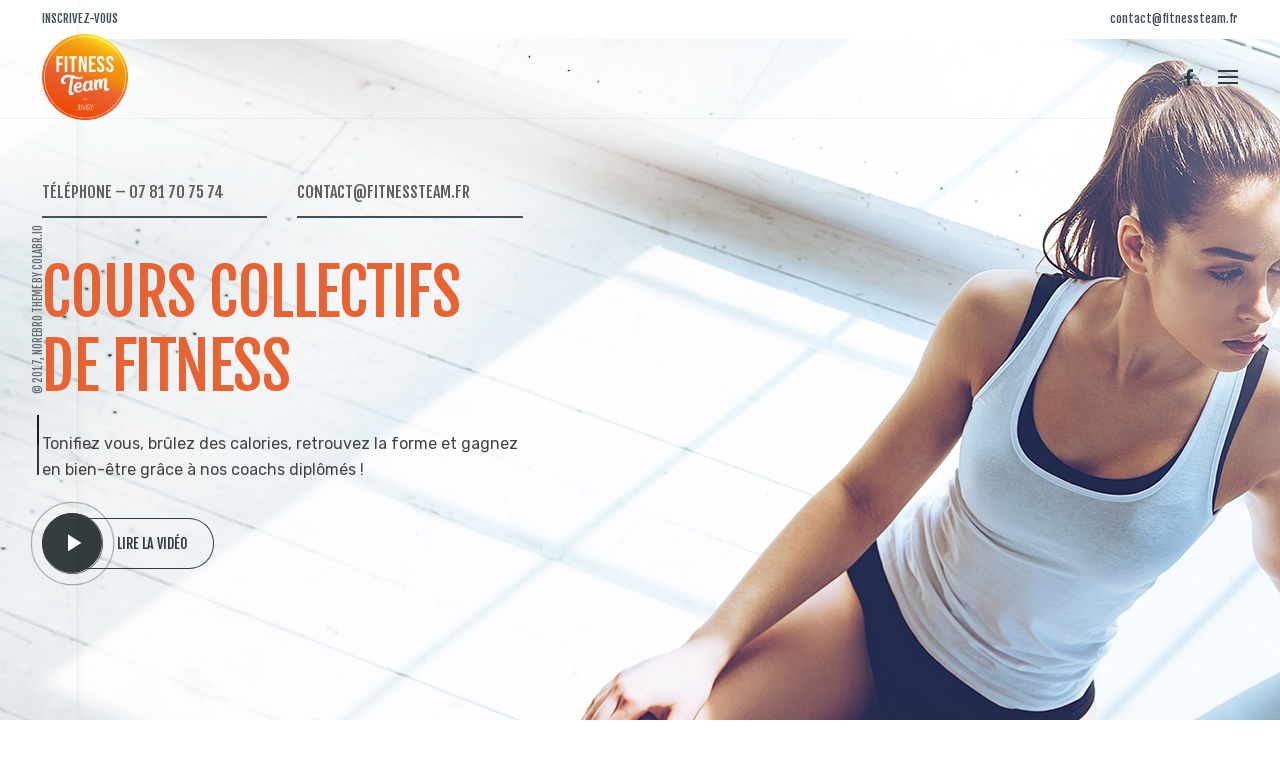

--- FILE ---
content_type: text/html; charset=UTF-8
request_url: http://fitnessteam.fr/
body_size: 14286
content:
<!DOCTYPE html>
<html lang="fr-FR">
<head>
	<meta charset="UTF-8">
	<meta name="viewport" content="width=device-width, initial-scale=1.0, maximum-scale=1, user-scalable=no">
	<link rel="profile" href="http://gmpg.org/xfn/11">
	<link rel="pingback" href="http://fitnessteam.fr/xmlrpc.php">

	<title>FITNESS TEAM JUVISY &#8211; Site de l&#039;association Fitness Team Juvisy à Juvisy Sur Orge</title>
<meta name='robots' content='max-image-preview:large' />
<link rel="alternate" type="application/rss+xml" title="FITNESS TEAM JUVISY &raquo; Flux" href="http://fitnessteam.fr/feed/" />
<link rel="alternate" type="application/rss+xml" title="FITNESS TEAM JUVISY &raquo; Flux des commentaires" href="http://fitnessteam.fr/comments/feed/" />
<script type="text/javascript">
/* <![CDATA[ */
window._wpemojiSettings = {"baseUrl":"https:\/\/s.w.org\/images\/core\/emoji\/15.0.3\/72x72\/","ext":".png","svgUrl":"https:\/\/s.w.org\/images\/core\/emoji\/15.0.3\/svg\/","svgExt":".svg","source":{"concatemoji":"http:\/\/fitnessteam.fr\/wp-includes\/js\/wp-emoji-release.min.js?ver=6.5.7"}};
/*! This file is auto-generated */
!function(i,n){var o,s,e;function c(e){try{var t={supportTests:e,timestamp:(new Date).valueOf()};sessionStorage.setItem(o,JSON.stringify(t))}catch(e){}}function p(e,t,n){e.clearRect(0,0,e.canvas.width,e.canvas.height),e.fillText(t,0,0);var t=new Uint32Array(e.getImageData(0,0,e.canvas.width,e.canvas.height).data),r=(e.clearRect(0,0,e.canvas.width,e.canvas.height),e.fillText(n,0,0),new Uint32Array(e.getImageData(0,0,e.canvas.width,e.canvas.height).data));return t.every(function(e,t){return e===r[t]})}function u(e,t,n){switch(t){case"flag":return n(e,"\ud83c\udff3\ufe0f\u200d\u26a7\ufe0f","\ud83c\udff3\ufe0f\u200b\u26a7\ufe0f")?!1:!n(e,"\ud83c\uddfa\ud83c\uddf3","\ud83c\uddfa\u200b\ud83c\uddf3")&&!n(e,"\ud83c\udff4\udb40\udc67\udb40\udc62\udb40\udc65\udb40\udc6e\udb40\udc67\udb40\udc7f","\ud83c\udff4\u200b\udb40\udc67\u200b\udb40\udc62\u200b\udb40\udc65\u200b\udb40\udc6e\u200b\udb40\udc67\u200b\udb40\udc7f");case"emoji":return!n(e,"\ud83d\udc26\u200d\u2b1b","\ud83d\udc26\u200b\u2b1b")}return!1}function f(e,t,n){var r="undefined"!=typeof WorkerGlobalScope&&self instanceof WorkerGlobalScope?new OffscreenCanvas(300,150):i.createElement("canvas"),a=r.getContext("2d",{willReadFrequently:!0}),o=(a.textBaseline="top",a.font="600 32px Arial",{});return e.forEach(function(e){o[e]=t(a,e,n)}),o}function t(e){var t=i.createElement("script");t.src=e,t.defer=!0,i.head.appendChild(t)}"undefined"!=typeof Promise&&(o="wpEmojiSettingsSupports",s=["flag","emoji"],n.supports={everything:!0,everythingExceptFlag:!0},e=new Promise(function(e){i.addEventListener("DOMContentLoaded",e,{once:!0})}),new Promise(function(t){var n=function(){try{var e=JSON.parse(sessionStorage.getItem(o));if("object"==typeof e&&"number"==typeof e.timestamp&&(new Date).valueOf()<e.timestamp+604800&&"object"==typeof e.supportTests)return e.supportTests}catch(e){}return null}();if(!n){if("undefined"!=typeof Worker&&"undefined"!=typeof OffscreenCanvas&&"undefined"!=typeof URL&&URL.createObjectURL&&"undefined"!=typeof Blob)try{var e="postMessage("+f.toString()+"("+[JSON.stringify(s),u.toString(),p.toString()].join(",")+"));",r=new Blob([e],{type:"text/javascript"}),a=new Worker(URL.createObjectURL(r),{name:"wpTestEmojiSupports"});return void(a.onmessage=function(e){c(n=e.data),a.terminate(),t(n)})}catch(e){}c(n=f(s,u,p))}t(n)}).then(function(e){for(var t in e)n.supports[t]=e[t],n.supports.everything=n.supports.everything&&n.supports[t],"flag"!==t&&(n.supports.everythingExceptFlag=n.supports.everythingExceptFlag&&n.supports[t]);n.supports.everythingExceptFlag=n.supports.everythingExceptFlag&&!n.supports.flag,n.DOMReady=!1,n.readyCallback=function(){n.DOMReady=!0}}).then(function(){return e}).then(function(){var e;n.supports.everything||(n.readyCallback(),(e=n.source||{}).concatemoji?t(e.concatemoji):e.wpemoji&&e.twemoji&&(t(e.twemoji),t(e.wpemoji)))}))}((window,document),window._wpemojiSettings);
/* ]]> */
</script>
<style id='wp-emoji-styles-inline-css' type='text/css'>

	img.wp-smiley, img.emoji {
		display: inline !important;
		border: none !important;
		box-shadow: none !important;
		height: 1em !important;
		width: 1em !important;
		margin: 0 0.07em !important;
		vertical-align: -0.1em !important;
		background: none !important;
		padding: 0 !important;
	}
</style>
<link rel='stylesheet' id='wp-block-library-css' href='http://fitnessteam.fr/wp-includes/css/dist/block-library/style.min.css?ver=6.5.7' type='text/css' media='all' />
<style id='classic-theme-styles-inline-css' type='text/css'>
/*! This file is auto-generated */
.wp-block-button__link{color:#fff;background-color:#32373c;border-radius:9999px;box-shadow:none;text-decoration:none;padding:calc(.667em + 2px) calc(1.333em + 2px);font-size:1.125em}.wp-block-file__button{background:#32373c;color:#fff;text-decoration:none}
</style>
<style id='global-styles-inline-css' type='text/css'>
body{--wp--preset--color--black: #000000;--wp--preset--color--cyan-bluish-gray: #abb8c3;--wp--preset--color--white: #ffffff;--wp--preset--color--pale-pink: #f78da7;--wp--preset--color--vivid-red: #cf2e2e;--wp--preset--color--luminous-vivid-orange: #ff6900;--wp--preset--color--luminous-vivid-amber: #fcb900;--wp--preset--color--light-green-cyan: #7bdcb5;--wp--preset--color--vivid-green-cyan: #00d084;--wp--preset--color--pale-cyan-blue: #8ed1fc;--wp--preset--color--vivid-cyan-blue: #0693e3;--wp--preset--color--vivid-purple: #9b51e0;--wp--preset--gradient--vivid-cyan-blue-to-vivid-purple: linear-gradient(135deg,rgba(6,147,227,1) 0%,rgb(155,81,224) 100%);--wp--preset--gradient--light-green-cyan-to-vivid-green-cyan: linear-gradient(135deg,rgb(122,220,180) 0%,rgb(0,208,130) 100%);--wp--preset--gradient--luminous-vivid-amber-to-luminous-vivid-orange: linear-gradient(135deg,rgba(252,185,0,1) 0%,rgba(255,105,0,1) 100%);--wp--preset--gradient--luminous-vivid-orange-to-vivid-red: linear-gradient(135deg,rgba(255,105,0,1) 0%,rgb(207,46,46) 100%);--wp--preset--gradient--very-light-gray-to-cyan-bluish-gray: linear-gradient(135deg,rgb(238,238,238) 0%,rgb(169,184,195) 100%);--wp--preset--gradient--cool-to-warm-spectrum: linear-gradient(135deg,rgb(74,234,220) 0%,rgb(151,120,209) 20%,rgb(207,42,186) 40%,rgb(238,44,130) 60%,rgb(251,105,98) 80%,rgb(254,248,76) 100%);--wp--preset--gradient--blush-light-purple: linear-gradient(135deg,rgb(255,206,236) 0%,rgb(152,150,240) 100%);--wp--preset--gradient--blush-bordeaux: linear-gradient(135deg,rgb(254,205,165) 0%,rgb(254,45,45) 50%,rgb(107,0,62) 100%);--wp--preset--gradient--luminous-dusk: linear-gradient(135deg,rgb(255,203,112) 0%,rgb(199,81,192) 50%,rgb(65,88,208) 100%);--wp--preset--gradient--pale-ocean: linear-gradient(135deg,rgb(255,245,203) 0%,rgb(182,227,212) 50%,rgb(51,167,181) 100%);--wp--preset--gradient--electric-grass: linear-gradient(135deg,rgb(202,248,128) 0%,rgb(113,206,126) 100%);--wp--preset--gradient--midnight: linear-gradient(135deg,rgb(2,3,129) 0%,rgb(40,116,252) 100%);--wp--preset--font-size--small: 13px;--wp--preset--font-size--medium: 20px;--wp--preset--font-size--large: 36px;--wp--preset--font-size--x-large: 42px;--wp--preset--spacing--20: 0.44rem;--wp--preset--spacing--30: 0.67rem;--wp--preset--spacing--40: 1rem;--wp--preset--spacing--50: 1.5rem;--wp--preset--spacing--60: 2.25rem;--wp--preset--spacing--70: 3.38rem;--wp--preset--spacing--80: 5.06rem;--wp--preset--shadow--natural: 6px 6px 9px rgba(0, 0, 0, 0.2);--wp--preset--shadow--deep: 12px 12px 50px rgba(0, 0, 0, 0.4);--wp--preset--shadow--sharp: 6px 6px 0px rgba(0, 0, 0, 0.2);--wp--preset--shadow--outlined: 6px 6px 0px -3px rgba(255, 255, 255, 1), 6px 6px rgba(0, 0, 0, 1);--wp--preset--shadow--crisp: 6px 6px 0px rgba(0, 0, 0, 1);}:where(.is-layout-flex){gap: 0.5em;}:where(.is-layout-grid){gap: 0.5em;}body .is-layout-flex{display: flex;}body .is-layout-flex{flex-wrap: wrap;align-items: center;}body .is-layout-flex > *{margin: 0;}body .is-layout-grid{display: grid;}body .is-layout-grid > *{margin: 0;}:where(.wp-block-columns.is-layout-flex){gap: 2em;}:where(.wp-block-columns.is-layout-grid){gap: 2em;}:where(.wp-block-post-template.is-layout-flex){gap: 1.25em;}:where(.wp-block-post-template.is-layout-grid){gap: 1.25em;}.has-black-color{color: var(--wp--preset--color--black) !important;}.has-cyan-bluish-gray-color{color: var(--wp--preset--color--cyan-bluish-gray) !important;}.has-white-color{color: var(--wp--preset--color--white) !important;}.has-pale-pink-color{color: var(--wp--preset--color--pale-pink) !important;}.has-vivid-red-color{color: var(--wp--preset--color--vivid-red) !important;}.has-luminous-vivid-orange-color{color: var(--wp--preset--color--luminous-vivid-orange) !important;}.has-luminous-vivid-amber-color{color: var(--wp--preset--color--luminous-vivid-amber) !important;}.has-light-green-cyan-color{color: var(--wp--preset--color--light-green-cyan) !important;}.has-vivid-green-cyan-color{color: var(--wp--preset--color--vivid-green-cyan) !important;}.has-pale-cyan-blue-color{color: var(--wp--preset--color--pale-cyan-blue) !important;}.has-vivid-cyan-blue-color{color: var(--wp--preset--color--vivid-cyan-blue) !important;}.has-vivid-purple-color{color: var(--wp--preset--color--vivid-purple) !important;}.has-black-background-color{background-color: var(--wp--preset--color--black) !important;}.has-cyan-bluish-gray-background-color{background-color: var(--wp--preset--color--cyan-bluish-gray) !important;}.has-white-background-color{background-color: var(--wp--preset--color--white) !important;}.has-pale-pink-background-color{background-color: var(--wp--preset--color--pale-pink) !important;}.has-vivid-red-background-color{background-color: var(--wp--preset--color--vivid-red) !important;}.has-luminous-vivid-orange-background-color{background-color: var(--wp--preset--color--luminous-vivid-orange) !important;}.has-luminous-vivid-amber-background-color{background-color: var(--wp--preset--color--luminous-vivid-amber) !important;}.has-light-green-cyan-background-color{background-color: var(--wp--preset--color--light-green-cyan) !important;}.has-vivid-green-cyan-background-color{background-color: var(--wp--preset--color--vivid-green-cyan) !important;}.has-pale-cyan-blue-background-color{background-color: var(--wp--preset--color--pale-cyan-blue) !important;}.has-vivid-cyan-blue-background-color{background-color: var(--wp--preset--color--vivid-cyan-blue) !important;}.has-vivid-purple-background-color{background-color: var(--wp--preset--color--vivid-purple) !important;}.has-black-border-color{border-color: var(--wp--preset--color--black) !important;}.has-cyan-bluish-gray-border-color{border-color: var(--wp--preset--color--cyan-bluish-gray) !important;}.has-white-border-color{border-color: var(--wp--preset--color--white) !important;}.has-pale-pink-border-color{border-color: var(--wp--preset--color--pale-pink) !important;}.has-vivid-red-border-color{border-color: var(--wp--preset--color--vivid-red) !important;}.has-luminous-vivid-orange-border-color{border-color: var(--wp--preset--color--luminous-vivid-orange) !important;}.has-luminous-vivid-amber-border-color{border-color: var(--wp--preset--color--luminous-vivid-amber) !important;}.has-light-green-cyan-border-color{border-color: var(--wp--preset--color--light-green-cyan) !important;}.has-vivid-green-cyan-border-color{border-color: var(--wp--preset--color--vivid-green-cyan) !important;}.has-pale-cyan-blue-border-color{border-color: var(--wp--preset--color--pale-cyan-blue) !important;}.has-vivid-cyan-blue-border-color{border-color: var(--wp--preset--color--vivid-cyan-blue) !important;}.has-vivid-purple-border-color{border-color: var(--wp--preset--color--vivid-purple) !important;}.has-vivid-cyan-blue-to-vivid-purple-gradient-background{background: var(--wp--preset--gradient--vivid-cyan-blue-to-vivid-purple) !important;}.has-light-green-cyan-to-vivid-green-cyan-gradient-background{background: var(--wp--preset--gradient--light-green-cyan-to-vivid-green-cyan) !important;}.has-luminous-vivid-amber-to-luminous-vivid-orange-gradient-background{background: var(--wp--preset--gradient--luminous-vivid-amber-to-luminous-vivid-orange) !important;}.has-luminous-vivid-orange-to-vivid-red-gradient-background{background: var(--wp--preset--gradient--luminous-vivid-orange-to-vivid-red) !important;}.has-very-light-gray-to-cyan-bluish-gray-gradient-background{background: var(--wp--preset--gradient--very-light-gray-to-cyan-bluish-gray) !important;}.has-cool-to-warm-spectrum-gradient-background{background: var(--wp--preset--gradient--cool-to-warm-spectrum) !important;}.has-blush-light-purple-gradient-background{background: var(--wp--preset--gradient--blush-light-purple) !important;}.has-blush-bordeaux-gradient-background{background: var(--wp--preset--gradient--blush-bordeaux) !important;}.has-luminous-dusk-gradient-background{background: var(--wp--preset--gradient--luminous-dusk) !important;}.has-pale-ocean-gradient-background{background: var(--wp--preset--gradient--pale-ocean) !important;}.has-electric-grass-gradient-background{background: var(--wp--preset--gradient--electric-grass) !important;}.has-midnight-gradient-background{background: var(--wp--preset--gradient--midnight) !important;}.has-small-font-size{font-size: var(--wp--preset--font-size--small) !important;}.has-medium-font-size{font-size: var(--wp--preset--font-size--medium) !important;}.has-large-font-size{font-size: var(--wp--preset--font-size--large) !important;}.has-x-large-font-size{font-size: var(--wp--preset--font-size--x-large) !important;}
.wp-block-navigation a:where(:not(.wp-element-button)){color: inherit;}
:where(.wp-block-post-template.is-layout-flex){gap: 1.25em;}:where(.wp-block-post-template.is-layout-grid){gap: 1.25em;}
:where(.wp-block-columns.is-layout-flex){gap: 2em;}:where(.wp-block-columns.is-layout-grid){gap: 2em;}
.wp-block-pullquote{font-size: 1.5em;line-height: 1.6;}
</style>
<link rel='stylesheet' id='norebro-style-css' href='http://fitnessteam.fr/wp-content/themes/norebro/style.css?ver=1.2.0' type='text/css' media='all' />
<style id='norebro-style-inline-css' type='text/css'>
.subheader, .subheader .subheader-contacts .icon,.subheader a, .subheader .social-bar li a{background-color:#ffffff;}.subheader, .subheader .subheader-contacts .icon,.subheader a, .subheader .social-bar li a{font-family:'Fjalla One', sans-serif;font-size:12px;line-height:32px;color:#435055;}#masthead.site-header, #mega-menu-wrap ul li, #mega-menu-wrap > ul#primary-menu > li, #masthead .menu-other > li > a, #masthead.site-header .header-bottom .copyright {color:#333b3e;}#masthead.site-header{}#masthead.site-header{border-bottom-style:solid;border-bottom-color:rgba(0,0,0,0.04);}#masthead.site-header.header-fixed{border:none;}.header-title .bg-image{background-color:#f6f9fc;background-size:auto;}.header-title::after{background-color:transparent;}.header-title h1.page-title{color:#333b3e;}.header-title .subtitle{color:#687277;}.norebro-bar{background-color:rgba(255,255,255,0.01);}.bar-hamburger{}.norebro-bar .separator{background-color:#333b3e;}body .site-content{background-size:auto;background-position:center center;background-repeat: repeat;}.widget a:hover, p a, #comments p a, .page-content p a, .post .entry-content p a, #comments.comments-area a.comment-reply-link,#comments.comments-area a.comment-edit-link, .comments-area a:hover, .post .entry-content ul a, .post .entry-content ol a{color:#e96231;}.page-preloader .loader .la-dark {color:#e96231;}footer.site-footer{background-color:#e96231;background-size:cover;color:#ffffff;}.site-footer .widget,.site-footer .widget p,.site-footer .widget .subtitle,.site-footer .widget a,.site-footer .widget .widget-title, .site-footer .widget a:hover, .site-footer .widget h3 a, .site-footer .widget h4 a,.site-footer .widgets .socialbar a.social.outline span,.site-footer .widgets input,.site-footer input:not([type="submit"]):hover, .site-footer .widget_recent_comments .comment-author-link,.site-footer .widgets input:focus,.site-footer .widget_norebro_widget_subscribe button.btn,.site-footer .widgets select,.site-footer .widget_tag_cloud .tagcloud a,.site-footer .widget_tag_cloud .tagcloud a:hover{color:#ffffff;}.site-footer .widget_norebro_widget_subscribe button.btn, .site-footer .widget_norebro_widget_subscribe button.btn:hover,.site-footer input:not([type="submit"]), .site-footer input:not([type="submit"]):focus,.site-footer .widgets .socialbar a.social.outline,.site-footer .widgets select,.site-footer .widget_tag_cloud .tagcloud a,.site-footer .widget_tag_cloud .tagcloud a:hover{border-color:#ffffff;}.site-footer .widget_norebro_widget_subscribe button.btn:hover, .site-footer .widgets .socialbar a.social.outline:hover{background-color:#ffffff;}footer.site-footer .site-info,footer.site-footer .site-info a,footer.site-footer .site-info a:hover{background-color:#fbdd9d;color:#636363;}footer.site-footer .site-info a,footer.site-footer .site-info a:hover{}body, .font-main, .font-main a, p{font-family:'Rubik', sans-serif;color:#656f74;}input, select, textarea, .accordion-box .buttons h5.title, .woocommerce div.product accordion-box.outline h5{font-family:'Rubik', sans-serif;}h1, h2, h3, h3.second-title, h4 ,h5, .counter-box .count, .counter-box .counter-box-count, h1 a, h2 a, h3 a, h4 a, h5 a{font-family:'Fjalla One', sans-serif;font-weight:500;color:#333b3e;}.countdown-box .box-time .box-count, .chart-box-pie-content{font-family:'Fjalla One', sans-serif;font-weight:500;color:#333b3e;}button, .btn, a.btn, input[type="submit"], .socialbar.boxed-fullwidth a .social-text, .breadcrumbs, .font-titles, h1, h2, h3, h4, h5, h6, .countdown-box .box-time .box-count, .counter-box .counter-box-count, .vc_row .vc-bg-side-text, .slider-vertical-numbers li, .slider-vertical-numbers > div, .slider-vertical-numbers > .owl-dot, .slider-vertical-dots li, .slider-vertical-dots > div, .slider-vertical-dots > .owl-dot, .socialbar.inline a, .socialbar.boxed a .social-text, .widget_calendar caption, .breadcrumbs, nav.pagination, #masthead .site-title, #masthead .site-title a, .header-search form input, #mega-menu-wrap > ul > li, #masthead .menu-other > li > a, #masthead .menu-other > li .submenu .sub-nav.languages li a, .fullscreen-navigation .languages, .portfolio-sorting li, .portfolio-item.grid-4 .more, .portfolio-item.grid-5 .more, .portfolio-grid-4 .scroll, .portfolio-grid-5 .scroll, .portfolio-grid-7 .scroll{font-family:'Fjalla One', sans-serif;}.portfolio-item h4, .portfolio-item h4.title, .portfolio-item h4 a, .portfolio-item-2 h4, .portfolio-item-2 h4.title, .portfolio-item-2 h4 a, .woocommerce ul.products li.product a{font-family:'Fjalla One', sans-serif;font-weight:500;color:#333b3e;font-size:inherit;line-height:inherit;}.blog-item h3.title{font-family:'Fjalla One', sans-serif;font-weight:500;color:#333b3e;line-height: initial;} .blog-item h3.title a{font-size: initial;}.portfolio-item-2 h4{font-family:'Fjalla One', sans-serif;font-weight:500;}p.subtitle, .subtitle-font, a.category{font-family:'Rubik', sans-serif;color:#687277;}span.category > a, div.category > a{font-family:'Rubik', sans-serif;color:#687277;}.portfolio-item .subtitle-font, .woocommerce ul.products li.product .subtitle-font.category, .woocommerce ul.products li.product .subtitle-font.category > a{font-family:'Rubik', sans-serif;color:#687277;font-size:inherit;line-height:inherit;}input.classic::-webkit-input-placeholder, .contact-form.classic input::-webkit-input-placeholder, .contact-form.classic textarea::-webkit-input-placeholder, input.classic::-moz-placeholder{font-family:'Rubik', sans-serif;color:#687277;}.contact-form.classic input::-moz-placeholder, .contact-form.classic textarea::-moz-placeholder{font-family:'Rubik', sans-serif;color:#687277;}input.classic:-ms-input-placeholder, .contact-form.classic input:-ms-input-placeholder, .contact-form.classic textarea:-ms-input-placeholder{font-family:'Rubik', sans-serif;color:#687277;}.accordion-box .title:hover .control,.accordion-box .item.active .control,.accordion-box.title-brand-color .title,.accordion-box.active-brand-color .item.active .control,.accordion-box.active-brand-color .title:hover .control,.slider .owl-dot.brand,.socialbar.brand a:hover,.socialbar.brand.outline a,.socialbar.brand.flat a,.socialbar.brand.inline a:hover,.video-module .btn-play.outline.btn-brand,.video-module.boxed:hover .btn-play.btn-brand,.widget_tag_cloud .tagcloud a:hover, .widget_product_tag_cloud .tagcloud a:hover,.widget_nav_menu .menu-item a:hover,.widget_pages .menu-item a:hover,.widget_nav_menu .current-menu-item a,.widget_pages .current-menu-item a,.widget-sidebar-menu-left .menu-item a:hover,.widget_rss ul a,.widget_norebro_widget_recent_posts ul.recent-posts-list h4 a:hover,.widget_norebro_widget_login a,.widget div.star-rating:before,.widget div.star-rating span:before, .widget span.star-rating:before,.widget span.star-rating span:before,a:hover,p a,.btn-brand:hover,.btn-outline.btn-brand,a.btn-outline.btn-brand,.btn-outline.btn-brand.disabled:hover,a.btn-outline.btn-brand.disabled:hover,.btn-link.btn-brand,a.btn-link.btn-brand,a.tag:hover,.tag-wrap a:hover,a[class^="tag-link-"]:hover,nav.pagination li a.page-numbers.active,.fullscreen-navigation .copyright .content > a,.fullscreen-navigation.simple ul.menu li:hover > a,.fullscreen-navigation.centered .fullscreen-menu-wrap ul.menu > li a:hover,.post-navigation .box-wrap > a:hover h4, .post-navigation .box-wrap > a:hover .icon,.bar .content a:hover,.bar .share .links a:hover,.portfolio-sorting li a:hover,.portfolio-item h4.title a:hover, .portfolio-item .widget h4 a:hover, .widget .portfolio-item h4 a:hover,.portfolio-item .category.outline,.portfolio-item.grid-2:hover h4.title, .portfolio-item.grid-2:hover .widget h4, .widget .portfolio-item.grid-2:hover h4,.portfolio-item.grid-2.hover-2 .overlay span,.portfolio-item.grid-5 .more span,.blog-grid .tags a:hover,.blog-grid:hover h3 a,.blog-grid.grid-4:hover .tags a,.post .entry-content a,.page-links a,.entry-footer .share .title:hover,.toggle-post:hover .arrow,.toggle-post:hover .content h3,.post .comments-link a:hover,.comments-area .comment-body .comment-meta .reply a,.comments-area .comment-body .comment-meta a.comment-edit-link,.comments-area .reply a,.comments-area .reply-cancle a,.comments-area a.comment-edit-link,input.brand-color,input[type="submit"].brand-color,button.brand-color,a.brand-color,div.brand-color,span.brand-color,input.brand-color-hover:hover,input[type="submit"].brand-color-hover:hover,button.brand-color-hover:hover,a.brand-color-hover:hover,div.brand-color-hover:hover,span.brand-color-hover:hover,.brand-color,.brand-color-after:after,.brand-color-before:before,.brand-color-hover:hover,.brand-color-hover-after:after,.brand-color-hover-before:before,.woocommerce .product div.summary .woo-review-link:hover,.woocommerce .product .product_meta a,ul.woo-products li.product:hover h3 a,.woocommerce form.login a,.woocommerce #payment li.wc_payment_method a.about_paypal,.woocommerce .woo-my-nav li.is-active a,.woocommerce .woo-my-content p a:hover{color:#e96231;}.video-module.btn-brand-color-hover:hover .btn-play .icon,.brand-color-i,.brand-color-after-i:after,.brand-color-before-i:before,.brand-color-hover-i:hover,.brand-color-hover-i-after:after,.brand-color-hover-i-before:before{color:#e96231 !important;}.accordion-box.outline.title-brand-border-color .title,.contact-form.without-label-offset .focus.active,.contact-form.flat input:not([type="submit"]):focus, .contact-form.flat select:focus, .contact-form.flat textarea:focus,.socialbar.brand a,.video-module .btn-play.btn-brand,.widget_tag_cloud .tagcloud a:hover, .widget_product_tag_cloud .tagcloud a:hover,.widget_calendar tbody tr td#today,.btn-brand,.btn-outline.btn-brand,a.btn-outline.btn-brand,.btn-outline.btn-brand:hover,a.btn-outline.btn-brand:hover,.btn-outline.btn-brand.disabled:hover,a.btn-outline.btn-brand.disabled:hover,input:not([type="submit"]):focus,textarea:focus,select:focus,a.tag:hover,.tag-wrap a:hover,a[class^="tag-link-"]:hover,.portfolio-gallery .gallery-content .tag,.header-search form input:focus,.fullscreen-navigation.simple ul.menu li:hover > a:after, .fullscreen-navigation.simple ul.menu li:hover > a:before,.portfolio-item .category.outline,.portfolio-page.fullscreen .content .tag,.portfolio-page.portfolio-header-title.invert .tag,.entry-footer .share .title:hover,input.brand-border-color,input[type="submit"].brand-border-color,button.brand-border-color,a.brand-border-color,div.brand-border-color,span.brand-border-color,input.brand-border-color-hover:hover,input[type="submit"].brand-border-color-hover:hover,button.brand-border-color-hover:hover,a.brand-border-color-hover:hover,div.brand-border-color-hover:hover,span.brand-border-color-hover:hover,.brand-border-color,.brand-border-color-after:after,.brand-border-color-before:before,.brand-border-color-hover:hover,.brand-border-color-hover-after:after,.brand-border-color-hover-before:before{border-color:#e96231;}.brand-border-color-i,.brand-border-color-after-i:after,.brand-border-color-before-i:before,.brand-border-color-hover-i:hover,.brand-border-color-hover-i-after:after,.brand-border-color-hover-i-before:before{border-color:#e96231 !important;}.divider,h1.with-divider:after, h2.with-divider:after, h3.with-divider:after, h4.with-divider:after, h5.with-divider:after, h6.with-divider:after,.accordion-box.title-brand-bg-color .title,.list-box li:after, .widget_recent_comments li:after, .widget_recent_entries li:after, .widget_meta li:after, .widget_archive li:after, .widget_nav_menu li:after,.widget_pages li:after, .widget_categories li:after, .widget_rss li:after, .widget_product_categories li:after,.list-box.icon-fill li .icon, .icon-fill.widget_recent_comments li .icon, .icon-fill.widget_recent_entries li .icon, .icon-fill.widget_meta li .icon, .icon-fill.widget_archive li .icon, .icon-fill.widget_nav_menu li .icon,.icon-fill.widget_pages li .icon, .icon-fill.widget_categories li .icon, .icon-fill.widget_rss li .icon, .icon-fill.widget_product_categories li .icon,.socialbar.brand a,.socialbar.brand.outline a:hover,.socialbar.brand.flat a:hover,.video-module .btn-play.btn-brand,.video-module.boxed:hover .btn-play.outline.btn-brand,.widget_calendar caption,.widget_price_filter .ui-slider-range,.widget_price_filter .ui-slider-handle:after,a.hover-underline.underline-brand:before,.btn-brand,button[disabled].btn-brand:hover,input[type="submit"][disabled].btn-brand:hover,.btn-outline.btn-brand:hover,a.btn-outline.btn-brand:hover,.radio input:checked + .input:after,.radio:hover input:checked + .input:after,.portfolio-gallery .gallery-content .tag,nav.pagination li a.hover-underline:before,.portfolio-sorting li a:hover .name:before,.portfolio-item .category,.portfolio-page.fullscreen .content .tag,.portfolio-page.portfolio-header-title.invert .tag,input.brand-bg-color,input[type="submit"].brand-bg-color,button.brand-bg-color,a.brand-bg-color,div.brand-bg-color,span.brand-bg-color,input.brand-bg-color-hover:hover,input[type="submit"].brand-bg-color-hover:hover,button.brand-bg-color-hover:hover,a.brand-bg-color-hover:hover,div.brand-bg-color-hover:hover,span.brand-bg-color-hover:hover,.brand-bg-color,.brand-bg-color-after:after,.brand-bg-color-before:before,.brand-bg-color-hover:hover,.brand-bg-color-hover-after:after,.brand-bg-color-hover-before:before,.woocommerce .product .product_meta > span:after,.select2-dropdown .select2-results__option[aria-selected="true"],.woocommerce .woo-my-content mark{background-color:#e96231;}.brand-bg-color-i,.brand-bg-color-after-i:after,.brand-bg-color-before-i:before,.brand-bg-color-hover-i:hover,.brand-bg-color-hover-i-after:after,.brand-bg-color-hover-i-before:before{background-color:#e96231 !important;}.header-title h1.page-title {text-transform:uppercase;}.schedule-form {transform: translateY(-100%);position: absolute !important;}.studio-schedule th {padding: 0 20px 0px 0;border: none;}.studio-schedule th h4 {font-size: 15px;margin: 0;padding: 0 0 15px 0;border-bottom: 2px solid #333;text-transform: uppercase;}.studio-schedule td {min-width: 100px;vertical-align: top;border: none;padding: 15px 0;border-bottom: 1px solid #ebebeb;}.studio-schedule td span,.studio-schedule td b {display: block;}.studio-schedule td span {color: #8b9aa0;margin: 3px 0;}.schedule-wrapper {overflow: auto;}@media screen and (max-width: 768px){.schedule-form {transform: none;margin-top: 30px;position: static !important;}.first-row {padding-top: 80px;padding-bottom: 30px;}}@media screen and (min-width: 1025px){.header-title{height:400pxpx;min-height:400pxpx;}}
</style>
<link rel='stylesheet' id='norebro-grid-css' href='http://fitnessteam.fr/wp-content/themes/norebro/css/grid.min.css?ver=6.5.7' type='text/css' media='all' />
<link rel='stylesheet' id='js_composer_front-css' href='http://fitnessteam.fr/wp-content/plugins/js_composer/assets/css/js_composer.min.css?ver=7.7.2' type='text/css' media='all' />
<script type="text/javascript" src="http://fitnessteam.fr/wp-includes/js/jquery/jquery.min.js?ver=3.7.1" id="jquery-core-js"></script>
<script type="text/javascript" src="http://fitnessteam.fr/wp-includes/js/jquery/jquery-migrate.min.js?ver=3.4.1" id="jquery-migrate-js"></script>
<script type="text/javascript" src="http://fitnessteam.fr/wp-content/plugins/revslider/public/assets/js/rbtools.min.js?ver=6.6.16" async id="tp-tools-js"></script>
<script type="text/javascript" src="http://fitnessteam.fr/wp-content/plugins/revslider/public/assets/js/rs6.min.js?ver=6.6.16" async id="revmin-js"></script>
<script></script><link rel="https://api.w.org/" href="http://fitnessteam.fr/wp-json/" /><link rel="alternate" type="application/json" href="http://fitnessteam.fr/wp-json/wp/v2/pages/5667020" /><link rel="EditURI" type="application/rsd+xml" title="RSD" href="http://fitnessteam.fr/xmlrpc.php?rsd" />
<meta name="generator" content="WordPress 6.5.7" />
<link rel="canonical" href="http://fitnessteam.fr/" />
<link rel='shortlink' href='http://fitnessteam.fr/' />
<link rel="alternate" type="application/json+oembed" href="http://fitnessteam.fr/wp-json/oembed/1.0/embed?url=http%3A%2F%2Ffitnessteam.fr%2F" />
<link rel="alternate" type="text/xml+oembed" href="http://fitnessteam.fr/wp-json/oembed/1.0/embed?url=http%3A%2F%2Ffitnessteam.fr%2F&#038;format=xml" />
<meta name="generator" content="Powered by WPBakery Page Builder - drag and drop page builder for WordPress."/>
<meta name="generator" content="Powered by Slider Revolution 6.6.16 - responsive, Mobile-Friendly Slider Plugin for WordPress with comfortable drag and drop interface." />
<link rel="icon" href="http://fitnessteam.fr/wp-content/uploads/2018/07/cropped-Logo_facebook-1-32x32.png" sizes="32x32" />
<link rel="icon" href="http://fitnessteam.fr/wp-content/uploads/2018/07/cropped-Logo_facebook-1-192x192.png" sizes="192x192" />
<link rel="apple-touch-icon" href="http://fitnessteam.fr/wp-content/uploads/2018/07/cropped-Logo_facebook-1-180x180.png" />
<meta name="msapplication-TileImage" content="http://fitnessteam.fr/wp-content/uploads/2018/07/cropped-Logo_facebook-1-270x270.png" />
<script>function setREVStartSize(e){
			//window.requestAnimationFrame(function() {
				window.RSIW = window.RSIW===undefined ? window.innerWidth : window.RSIW;
				window.RSIH = window.RSIH===undefined ? window.innerHeight : window.RSIH;
				try {
					var pw = document.getElementById(e.c).parentNode.offsetWidth,
						newh;
					pw = pw===0 || isNaN(pw) || (e.l=="fullwidth" || e.layout=="fullwidth") ? window.RSIW : pw;
					e.tabw = e.tabw===undefined ? 0 : parseInt(e.tabw);
					e.thumbw = e.thumbw===undefined ? 0 : parseInt(e.thumbw);
					e.tabh = e.tabh===undefined ? 0 : parseInt(e.tabh);
					e.thumbh = e.thumbh===undefined ? 0 : parseInt(e.thumbh);
					e.tabhide = e.tabhide===undefined ? 0 : parseInt(e.tabhide);
					e.thumbhide = e.thumbhide===undefined ? 0 : parseInt(e.thumbhide);
					e.mh = e.mh===undefined || e.mh=="" || e.mh==="auto" ? 0 : parseInt(e.mh,0);
					if(e.layout==="fullscreen" || e.l==="fullscreen")
						newh = Math.max(e.mh,window.RSIH);
					else{
						e.gw = Array.isArray(e.gw) ? e.gw : [e.gw];
						for (var i in e.rl) if (e.gw[i]===undefined || e.gw[i]===0) e.gw[i] = e.gw[i-1];
						e.gh = e.el===undefined || e.el==="" || (Array.isArray(e.el) && e.el.length==0)? e.gh : e.el;
						e.gh = Array.isArray(e.gh) ? e.gh : [e.gh];
						for (var i in e.rl) if (e.gh[i]===undefined || e.gh[i]===0) e.gh[i] = e.gh[i-1];
											
						var nl = new Array(e.rl.length),
							ix = 0,
							sl;
						e.tabw = e.tabhide>=pw ? 0 : e.tabw;
						e.thumbw = e.thumbhide>=pw ? 0 : e.thumbw;
						e.tabh = e.tabhide>=pw ? 0 : e.tabh;
						e.thumbh = e.thumbhide>=pw ? 0 : e.thumbh;
						for (var i in e.rl) nl[i] = e.rl[i]<window.RSIW ? 0 : e.rl[i];
						sl = nl[0];
						for (var i in nl) if (sl>nl[i] && nl[i]>0) { sl = nl[i]; ix=i;}
						var m = pw>(e.gw[ix]+e.tabw+e.thumbw) ? 1 : (pw-(e.tabw+e.thumbw)) / (e.gw[ix]);
						newh =  (e.gh[ix] * m) + (e.tabh + e.thumbh);
					}
					var el = document.getElementById(e.c);
					if (el!==null && el) el.style.height = newh+"px";
					el = document.getElementById(e.c+"_wrapper");
					if (el!==null && el) {
						el.style.height = newh+"px";
						el.style.display = "block";
					}
				} catch(e){
					console.log("Failure at Presize of Slider:" + e)
				}
			//});
		  };</script>
<style type="text/css" data-type="vc_shortcodes-custom-css">.vc_custom_1532352950644{background-image: url(http://fitnessteam.fr/wp-content/uploads/2017/08/dm23__hero_1.jpg?id=5667000) !important;}.vc_custom_1505480259026{background-image: url({{this_domain}}/wp-content/uploads/2017/08/dm23__image_5.jpg?id=2016) !important;}.vc_custom_1532353036065{background-image: url(http://fitnessteam.fr/wp-content/uploads/2017/08/Rectangle-544.jpg?id=5667016) !important;}.vc_custom_1563223111638{background-image: url(http://fitnessteam.fr/wp-content/uploads/2017/08/dm23__image_6.jpg?id=5667014) !important;background-position: 0 0 !important;background-repeat: no-repeat !important;}.vc_custom_1504257579706{padding-top: 16px !important;padding-bottom: 4px !important;background-color: #ffffff !important;}.vc_custom_1504268896482{padding-top: 5px !important;padding-right: 50px !important;padding-bottom: 10px !important;padding-left: 50px !important;background-color: rgba(255,255,255,0.85) !important;*background-color: rgb(255,255,255) !important;}.vc_custom_1504268903818{padding-top: 5px !important;padding-right: 50px !important;padding-bottom: 10px !important;padding-left: 50px !important;background-color: rgba(255,255,255,0.85) !important;*background-color: rgb(255,255,255) !important;}.vc_custom_1504268910738{padding-top: 5px !important;padding-right: 50px !important;padding-bottom: 10px !important;padding-left: 50px !important;background-color: rgba(255,255,255,0.85) !important;*background-color: rgb(255,255,255) !important;}</style><noscript><style> .wpb_animate_when_almost_visible { opacity: 1; }</style></noscript>
</head>

<body class="home page-template-default page page-id-5667020 norebro-theme-1-0-0 wpb-js-composer js-comp-ver-7.7.2 vc_responsive">

	
<div class="page-preloader" id="page-preloader">
	<div class="loader">
		<div class="la-ball-beat la-dark">
						<div></div>
						<div></div>
						<div></div>
					</div>	</div>
</div>


	
<a class="scroll-top" id="page-scroll-top">
	<img src="http://fitnessteam.fr/wp-content/themes/norebro/images/scroll-top.svg" alt="Scroll to top">
</a>


	
<div class="bar-hamburger">
	</div>
<div class="norebro-bar bar ">

		<div class="content font-titles uppercase">
		<div class="separator"></div>
		&copy; 2017, Norebro theme by <a href="#">Colabr.io</a>	</div>
	
		
</div>


	<div id="page" class="site">
		<a class="skip-link screen-reader-text" href="#main">Skip to content</a>
	
			
		

<div class="subheader">
	<div class="content">

		<div class="page-container">

				<ul class="left">
						<li><a href="https://fitnessteam.monclub.app/">INSCRIVEZ-VOUS</a></li>
					</ul>
		
				<ul class="right">
						<li><a href="mailto:contact@fitnessteam.fr">contact@fitnessteam.fr</a></li>
					</ul>
		
		</div>
	</div>
</div><!-- .subheader -->


		
<header id="masthead" class="site-header light-text header-1 with-subheader"
 data-fixed-initial-offset="150">
	<div class="header-wrap page-container">
		
<div class="site-branding">
		<p class="site-title">
		<a href="http://fitnessteam.fr/" rel="home">

			<span class="logo with-mobile">
									<img src="http://fitnessteam.fr/wp-content/uploads/2018/07/Logo_couleur-e1532422432635.png"  srcset="http://fitnessteam.fr/wp-content/uploads/2018/07/Logo_couleur-e1532422432635.png 2x" alt="FITNESS TEAM JUVISY">
							</span>

			<span class="fixed-logo">
									<img src="http://fitnessteam.fr/wp-content/uploads/2018/07/Logo_couleur-e1532422432635.png"  srcset="http://fitnessteam.fr/wp-content/uploads/2018/07/Logo_couleur-e1532422432635.png 2x" alt="FITNESS TEAM JUVISY">
							</span>

						<span class="mobile-logo">
				<img src="http://fitnessteam.fr/wp-content/uploads/2018/07/Logo_couleur-e1532422432635.png" class=" alt="FITNESS TEAM JUVISY">
			</span>
			
						<span class="fixed-mobile-logo">
				<img src="http://fitnessteam.fr/wp-content/uploads/2018/07/Logo_couleur-e1532422432635.png" class="" alt="FITNESS TEAM JUVISY">
			</span>
			
			<span class="for-onepage">
				<span class="dark hidden">
											<img src="http://fitnessteam.fr/wp-content/uploads/2018/07/Logo_couleur-e1532422432635.png"  srcset="http://fitnessteam.fr/wp-content/uploads/2018/07/Logo_couleur-e1532422432635.png 2x" alt="FITNESS TEAM JUVISY">
									</span>
				<span class="light hidden">
											FITNESS TEAM JUVISY									</span>
			</span>
		</a>
	</p>
</div><!-- .site-branding -->
		<div class="right">
			
<nav id="site-navigation" class="main-nav hidden">
	<div class="close">
		<i class="icon ion-android-close"></i>
	</div>
	<div id="mega-menu-wrap">
		<span class="menu-not-assigned">Please <a href="http://fitnessteam.fr/wp-admin/nav-menus.php"> assign a menu </a> to the primary menu location</span>	</div>

	<ul class="phone-menu-middle font-titles">
					</ul>

	<ul class="phone-menu-bottom">

		<!-- Languages -->
		

		
	</ul>
</nav>			

<ul class="menu-other">

			
	
		<li class="social">
								<a href="https://www.facebook.com/fitnessteamjuvisy/" class="facebook" target="_blank"><span class="icon fa fa-facebook"></span></a>			</li>
	
	</ul>



<!-- Mobile menu -->
<div class="hamburger-menu" id="hamburger-menu">
	<a class="hamburger" aria-controls="site-navigation" aria-expanded="false"></a>
</div>
			
<!-- Fullscreen -->
	<div class="hamburger-menu" id="hamburger-fullscreen-menu">
		<a class="hamburger" aria-controls="site-navigation" aria-expanded="false"></a>
	</div>
			<div class="close-menu"></div>
		</div>
	</div><!-- .header-wrap -->
</header><!-- #masthead -->


<div class="fullscreen-navigation" id="fullscreen-mega-menu">
	<div class="site-branding">
		<p class="site-title">
			<a href="http://fitnessteam.fr/" rel="home">
													</a>
		</p>
	</div>
	<div class="fullscreen-menu-wrap">
		<div id="fullscreen-mega-menu-wrap">
			<span class="menu-not-assigned">Please <a href="http://fitnessteam.fr/wp-admin/nav-menus.php"> assign a menu </a> to the primary menu location</span>		</div>
	</div>

	
	<div class="copyright">
		<span class="content">
			© 2017, Norebro Theme by <a href="#" target="_blank">Colabr.io Team</a> | <a href="#">Privacy Policy</a> |			<br>
			All Rights Reserved.		</span>

				<div class="socialbar small outline">
							<a href="https://www.facebook.com/fitnessteamjuvisy/" class="facebook"><span class="icon fa fa-facebook"></span></a>					</div>
			</div>
	<div class="close" id="fullscreen-menu-close">
		<span class="ion-ios-close-empty"></span>
	</div>
</div>

		
		
		<div id="content" class="site-content">

				





<div class="page-container">
	<div id="primary" class="content-area">

		
		<div class="page-content ">
			<main id="main" class="site-main">
			<article id="post-5667020" class="post-5667020 page type-page status-publish hentry">
	<div class="entry-content">
		<div class="wpb-content-wrapper"><div data-vc-full-width="true" data-vc-full-width-init="false" class="vc_row wpb_row vc_row-fluid"><div class="wpb_column vc_column_container vc_col-sm-8"><div class="vc_column-inner"><div class="wpb_wrapper"></div></div></div><div class="wpb_column vc_column_container vc_col-sm-4"><div class="vc_column-inner"><div class="wpb_wrapper"><div class="vc_row wpb_row vc_inner vc_row-fluid schedule-form padding-reset-left padding-reset-right"><div class="wpb_column vc_column_container vc_col-sm-12 vc_col-has-fill"><div class="vc_column-inner vc_custom_1504257579706"><div class="wpb_wrapper"><div class="norebro-heading-sc heading text-right"
	id="norebro-custom-696cf1d17090c" 
	 
	>
	
	
	
	<h3 class="title">
			</h3>

	
			<p class="subtitle">
					</p>
		
</div></div></div></div></div></div></div></div></div><div class="vc_row-full-width vc_clearfix"></div><div data-vc-full-width="true" data-vc-full-width-init="false" class="vc_row wpb_row vc_row-fluid first-row vc_custom_1532352950644 vc_row-has-fill vc_row-o-full-height vc_row-o-columns-middle vc_row-flex"><div class="wpb_column vc_column_container vc_col-sm-5"><div class="vc_column-inner"><div class="wpb_wrapper"><div class="vc_empty_space  vc_hidden-lg vc_hidden-md"   style="height: 40px"><span class="vc_empty_space_inner"></span></div><div class="vc_row wpb_row vc_inner vc_row-fluid padding-reset-left padding-reset-right"><div class="wpb_column vc_column_container vc_col-sm-6"><div class="vc_column-inner"><div class="wpb_wrapper"><div class="norebro-text-sc " 
	id="norebro-custom-696cf1d171239" 
	 
	>

	<p><span style="color: #606060;">Téléphone &#8211; 07 81 70 75 74<br />
</span></p>
	
</div><div class="vc_separator wpb_content_element vc_separator_align_center vc_sep_width_100 vc_sep_border_width_2 vc_sep_pos_align_center vc_separator_no_text wpb_content_element  wpb_content_element" ><span class="vc_sep_holder vc_sep_holder_l"><span style="border-color:#435055;" class="vc_sep_line"></span></span><span class="vc_sep_holder vc_sep_holder_r"><span style="border-color:#435055;" class="vc_sep_line"></span></span>
</div></div></div></div><div class="wpb_column vc_column_container vc_col-sm-6"><div class="vc_column-inner"><div class="wpb_wrapper"><div class="norebro-text-sc " 
	id="norebro-custom-696cf1d171c45" 
	 
	>

	<p><span style="color: #606060;">contact@fitnessteam.fr</span></p>
	
</div><div class="vc_separator wpb_content_element vc_separator_align_center vc_sep_width_100 vc_sep_border_width_2 vc_sep_pos_align_center vc_separator_no_text wpb_content_element  wpb_content_element" ><span class="vc_sep_holder vc_sep_holder_l"><span style="border-color:#435055;" class="vc_sep_line"></span></span><span class="vc_sep_holder vc_sep_holder_r"><span style="border-color:#435055;" class="vc_sep_line"></span></span>
</div></div></div></div></div><div class="vc_empty_space"   style="height: 40px"><span class="vc_empty_space_inner"></span></div><div class="norebro-heading-sc heading nor-heading-xs text-left"
	id="norebro-custom-696cf1d171e80" 
	 
	>
	
	
	
	<h3 class="title">
		COURS COLLECTIFS<br class="vc_hidden-xs"> DE FITNESS	</h3>

	
			<p class="subtitle">
					</p>
		
</div><div class="vc_empty_space"   style="height: 5px"><span class="vc_empty_space_inner"></span></div><div class="norebro-text-sc " 
	id="norebro-custom-696cf1d171f9f" 
	 
	>

	<p><span style="color: #444444;">Tonifiez vous, brûlez des calories, retrouvez la forme et gagnez en bien-être grâce à nos coachs diplômés !<br />
</span></p>
	
</div><div class="vc_empty_space"   style="height: 10px"><span class="vc_empty_space_inner"></span></div>
	<div class="text-left">
		<div class="norebro-video-module-sc video-module  boxed outline with-anim"
		id="norebro-custom-696cf1d17209a"
		data-video-module="https://www.youtube.com/embed/S5l1FcN40as"
		 
		>
			
			<div class="btn-play">
				<span class="icon ion-ios-play"></span>
			</div>

							<div class="content-center">
					<div class="wrap">

						<div class="content">
							<h4 class="title text-left">
								Lire la vidéo							</h4>
						</div>
						
					</div>
				</div>
			
		</div>
	</div>

</div></div></div></div><div class="vc_row-full-width vc_clearfix"></div><div class="vc_row wpb_row vc_row-fluid"><div class="wpb_column vc_column_container vc_col-sm-12"><div class="vc_column-inner"><div class="wpb_wrapper"><div class="vc_empty_space  norebro-phone-space"   style="height: 95px"><span class="vc_empty_space_inner"></span></div><div class="norebro-heading-sc heading text-center"
	id="norebro-custom-696cf1d17261d" 
	 
	>
	
			<p class="subtitle">
					</p>
	
	
	<h3 class="title subtitle-top">
		Nos cours	</h3>

	
		
</div><div class="vc_empty_space"   style="height: 55px"><span class="vc_empty_space_inner"></span></div><div class="vc_row wpb_row vc_inner vc_row-fluid"><div class="wpb_column vc_column_container vc_col-sm-3"><div class="vc_column-inner"><div class="wpb_wrapper"><div class="norebro-banner-box-sc banner-box overlay-title"
	id="norebro-custom-696cf1d174c2f"
		>

			<div class="image-wrap">
			<img decoding="async" src="http://fitnessteam.fr/wp-content/uploads/2017/08/dm23__image_4.jpg" alt="Renfo Fit">
			<div class="overlay default">
							</div>
		</div>
		<div class="content">

			<div class="title-wrap">
				<h4>Renfo Fit</h4>
								<p class="subtitle">Tonifiez-vous et renforcez vos muscles profonds</p>
							</div>

			<div class="description-wrap">
				<p class="description">Au programme, les grands classiques : squats, pompes, renforcement des bras, haut et bas du corps et abdos pour finir la séance.</p>

							</div>

		</div>
	
</div>
</div></div></div><div class="wpb_column vc_column_container vc_col-sm-3"><div class="vc_column-inner"><div class="wpb_wrapper"><div class="norebro-banner-box-sc banner-box overlay-title"
	id="norebro-custom-696cf1d175221"
		>

			<div class="image-wrap">
			<img decoding="async" src="http://fitnessteam.fr/wp-content/uploads/2017/08/dm23__image_3.jpg" alt="Circuit Fit">
			<div class="overlay default">
							</div>
		</div>
		<div class="content">

			<div class="title-wrap">
				<h4>Circuit Fit</h4>
								<p class="subtitle">Viendrez-vous à bout des burpees et sit-up ?</p>
							</div>

			<div class="description-wrap">
				<p class="description">Une alternance de mouvements de renforcement musculaire, de cardio, en un temps imparti ou avec le maximum de répétitions.</p>

							</div>

		</div>
	
</div>
</div></div></div><div class="wpb_column vc_column_container vc_col-sm-3"><div class="vc_column-inner"><div class="wpb_wrapper"><div class="norebro-banner-box-sc banner-box overlay-title"
	id="norebro-custom-696cf1d1753db"
		>

			<div class="image-wrap">
			<img decoding="async" src="http://fitnessteam.fr/wp-content/uploads/2017/08/dm23__image_4.jpg" alt="Cardio Fit Boxing">
			<div class="overlay default">
							</div>
		</div>
		<div class="content">

			<div class="title-wrap">
				<h4>Cardio Fit Boxing</h4>
								<p class="subtitle">Fitness Boxing</p>
							</div>

			<div class="description-wrap">
				<p class="description">Laissez-vous emporter par la musique et votre coach pour monter en cardio et brûler des calories.</p>

							</div>

		</div>
	
</div>
</div></div></div><div class="wpb_column vc_column_container vc_col-sm-3"><div class="vc_column-inner"><div class="wpb_wrapper"><div class="norebro-banner-box-sc banner-box overlay-title"
	id="norebro-custom-696cf1d17589d"
		>

			<div class="image-wrap">
			<img decoding="async" src="http://fitnessteam.fr/wp-content/uploads/2019/07/step-sport-fitness-e1562950533497.jpg" alt="Step Fit">
			<div class="overlay default">
							</div>
		</div>
		<div class="content">

			<div class="title-wrap">
				<h4>Step Fit</h4>
								<p class="subtitle">Un grand classique pour brûler des calories</p>
							</div>

			<div class="description-wrap">
				<p class="description">Brûlez des calories en vous amusant. Sur des chorégraphies endiablées, suivez le coach dans un cours 100% cardio et tempo !</p>

							</div>

		</div>
	
</div>
</div></div></div></div><div class="vc_empty_space  norebro-phone-space"   style="height: 90px"><span class="vc_empty_space_inner"></span></div></div></div></div></div><div data-vc-full-width="true" data-vc-full-width-init="false" class="vc_row wpb_row vc_row-fluid norebro-bg-top-right vc_custom_1505480259026}/wp-content/uploads/2017/08/dm23__image_5.jpg?id=2016) !important;} vc_row-has-fill"><div class="wpb_column vc_column_container vc_col-sm-12"><div class="vc_column-inner"><div class="wpb_wrapper"><div class="norebro-heading-sc heading text-center"
	id="norebro-custom-696cf1d175d53" 
	 
	>
	
			<p class="subtitle">
					</p>
	
	
	<h3 class="title subtitle-top">
		Planning des cours	</h3>

	
		
</div><div class="vc_empty_space  norebro-phone-space"   style="height: 60px"><span class="vc_empty_space_inner"></span></div>
	<div class="wpb_raw_code wpb_raw_html wpb_content_element" >
		<div class="wpb_wrapper">
			<div class="schedule-wrapper">
<table class="studio-schedule">
	<tr>

		<th>
			<h4>Lundi - Salle Sarraut</h4>
		</th>
		<th>
			<h4>Mardi - Salle Sarraut</h4>
		</th>
		<th>
			<h4>Mercredi - Salle Sarraut</h4>
		</th>
		<th>
			<h4>Jeudi - Salle Les Deux Amis</h4>
		</th>
	</tr>

	<tr>
		<td>
			<b>Circuit Fit</b>
			<span>19.30 - 20.30</span>
			Djamel
		</td>
		<td>
			<b>Renfo Fit</b>
			<span>19.00 - 20.00</span>
			Djamel
		</td>

		<td>
			<b>Cardio Fit</b>
			<span>21.00 - 22.00</span>
			Willy
		</td>

		<td>
			<b>Renfo Barre</b>
			<span>19.30 - 20.30</span>
			Nicolas
		</td>

	</tr>

	<tr>
	
		<td>
			<b>Renfo Fit</b>
			<span>20.30 - 21.30</span>
			Djamel
		</td>
		<td>
			<b>Circuit Fit</b>
			<span>20.00 - 21.00</span>
			Djamel
		</td>

		<td>
			<b> </b>
			<span> </span>
			 
		</td>
		
		<td>
			<b>Step Fit</b>
			<span>20.30 - 21.30 </span>
			Nicolas 
		</td>


	</tr>

	</table>
</div>
		</div>
	</div>
<div class="vc_empty_space"   style="height: 30px"><span class="vc_empty_space_inner"></span></div></div></div></div></div><div class="vc_row-full-width vc_clearfix"></div><div class="vc_row wpb_row vc_row-fluid vc_row-o-equal-height vc_row-flex"><div class="wpb_column vc_column_container vc_col-sm-12"><div class="vc_column-inner"><div class="wpb_wrapper"><div class="vc_separator wpb_content_element vc_separator_align_center vc_sep_width_100 vc_sep_pos_align_center vc_separator_no_text vc_sep_color_grey wpb_content_element  wpb_content_element" ><span class="vc_sep_holder vc_sep_holder_l"><span class="vc_sep_line"></span></span><span class="vc_sep_holder vc_sep_holder_r"><span class="vc_sep_line"></span></span>
</div><div class="norebro-heading-sc heading text-center"
	id="norebro-custom-696cf1d176554" 
	 
	>
	
			<p class="subtitle">
					</p>
	
	
	<h3 class="title subtitle-top">
		nos adhérent.e.s témoignent	</h3>

	
		
</div><div class="norebro-testimonial-sc testimonials " 
	id="norebro-custom-696cf1d176606"
	 
	>
	
	
	<blockquote>
		Des cours variés, pour se dépenser, se défouler, se dépasser, garder la forme avec 2 profs motivés et super motivants, des adhérent(e)s toujours de bonne humeur... impossible de se passer des cours hebdomadaires de Djamel et Nicolas... et cela depuis de nombreuses années !	</blockquote>

	
	<h4 class="title">— Christel</h4>
	<p class="subtitle small">
			</p>

</div><div class="vc_separator wpb_content_element vc_separator_align_center vc_sep_width_100 vc_sep_pos_align_center vc_separator_no_text vc_sep_color_grey wpb_content_element  wpb_content_element" ><span class="vc_sep_holder vc_sep_holder_l"><span class="vc_sep_line"></span></span><span class="vc_sep_holder vc_sep_holder_r"><span class="vc_sep_line"></span></span>
</div><div class="vc_empty_space"   style="height: 45px"><span class="vc_empty_space_inner"></span></div></div></div></div></div><div data-vc-full-width="true" data-vc-full-width-init="false" class="vc_row wpb_row vc_row-fluid norebro-bg-bottom-right vc_custom_1532353036065 vc_row-has-fill"><div class="wpb_column vc_column_container vc_col-sm-12"><div class="vc_column-inner"><div class="wpb_wrapper"><div class="vc_empty_space  norebro-phone-space"   style="height: 90px"><span class="vc_empty_space_inner"></span></div><div class="norebro-heading-sc heading text-center"
	id="norebro-custom-696cf1d176cc4" 
	 
	>
	
			<p class="subtitle">
					</p>
	
	
	<h3 class="title subtitle-top">
		Nos formules	</h3>

	
		
</div><div class="vc_empty_space"   style="height: 15px"><span class="vc_empty_space_inner"></span></div><div class="norebro-text-sc " 
	id="norebro-custom-696cf1d176def" 
	 
	>

	<p style="text-align: center;">A l&rsquo;année ou pour un accès occasionnel, laissez-vous tenter !</p>
	
</div><div class="vc_empty_space"   style="height: 35px"><span class="vc_empty_space_inner"></span></div><div class="vc_row wpb_row vc_inner vc_row-fluid padding-reset-left padding-reset-right vc_column-gap-25"><div class="wpb_column vc_column_container vc_col-sm-4 vc_col-has-fill"><div class="vc_column-inner vc_custom_1504268896482"><div class="wpb_wrapper"><div class="norebro-pricing-table-sc pricing-table"
	id="norebro-custom-696cf1d177137" 
	 data-aos="fade-up" 
	>

			<h3 class="title">Abonnement annuel</h3>
		
			<p class="subtitle pricing-subtitle small">Jusqu'à 2 cours par semaine</p>
	
	<div class="price">
		<h2 class="title">
							<span class="icon">€</span>
						170		</h2>

					<br>
			<div class="time-interval uppercase">Par an</div>
		
		<p class="subtitle">Nos cours au meilleur prix</p>
	</div><!--pricing-table-price-->

			<ul class="list-box border simple text-center">
		
							<li class="">
																
									</li>
			
		</ul><!--.list-box-->
	
			<a href="https://fitnessteam.monclub.app" class="btn btn-outline" target="_blank">INSCRIVEZ-VOUS					</a>
	</div></div></div></div><div class="wpb_column vc_column_container vc_col-sm-4 vc_col-has-fill"><div class="vc_column-inner vc_custom_1504268903818"><div class="wpb_wrapper"><div class="norebro-pricing-table-sc pricing-table"
	id="norebro-custom-696cf1d177567" 
	 data-aos="fade-up" 
	>

			<h3 class="title">Carte découverte</h3>
		
			<p class="subtitle pricing-subtitle small">5 cours</p>
	
	<div class="price">
		<h2 class="title">
							<span class="icon">€</span>
						60		</h2>

					<br>
			<div class="time-interval uppercase">La carte</div>
		
		<p class="subtitle">Découvrez l'ambiance des cours de la Fitness Team</p>
	</div><!--pricing-table-price-->

			<ul class="list-box border simple text-center">
		
							<li class="">
																
									</li>
			
		</ul><!--.list-box-->
	
			<a href="https://fitnessteam.monclub.app" class="btn btn-outline" target="_blank">INSCRIVEZ-VOUS					</a>
	</div></div></div></div><div class="wpb_column vc_column_container vc_col-sm-4 vc_col-has-fill"><div class="vc_column-inner vc_custom_1504268910738"><div class="wpb_wrapper"><div class="norebro-pricing-table-sc pricing-table"
	id="norebro-custom-696cf1d1777f3" 
	 data-aos="fade-up" 
	>

			<h3 class="title">Carte Occasionnel</h3>
		
			<p class="subtitle pricing-subtitle small">10 cours</p>
	
	<div class="price">
		<h2 class="title">
							<span class="icon">€</span>
						95		</h2>

					<br>
			<div class="time-interval uppercase">La carte</div>
		
		<p class="subtitle">L'accès à nos cours sans engagement</p>
	</div><!--pricing-table-price-->

			<ul class="list-box border simple text-center">
		
							<li class="">
																
									</li>
			
		</ul><!--.list-box-->
	
			<a href="https://fitnessteam.monclub.app" class="btn btn-outline" target="_blank">INSCRIVEZ-VOUS					</a>
	</div></div></div></div></div><div class="vc_empty_space"   style="height: 50px"><span class="vc_empty_space_inner"></span></div></div></div></div></div><div class="vc_row-full-width vc_clearfix"></div><div data-vc-full-width="true" data-vc-full-width-init="false" data-vc-stretch-content="true" class="vc_row wpb_row vc_row-fluid vc_row-no-padding"><div class="wpb_column vc_column_container vc_col-sm-12"><div class="vc_column-inner"><div class="wpb_wrapper"><div class="vc_separator wpb_content_element vc_separator_align_center vc_sep_width_100 vc_sep_pos_align_center vc_separator_no_text vc_sep_color_grey wpb_content_element  wpb_content_element" ><span class="vc_sep_holder vc_sep_holder_l"><span class="vc_sep_line"></span></span><span class="vc_sep_holder vc_sep_holder_r"><span class="vc_sep_line"></span></span>
</div></div></div></div></div><div class="vc_row-full-width vc_clearfix"></div><div data-vc-full-width="true" data-vc-full-width-init="false" class="vc_row wpb_row vc_row-fluid vc_custom_1563223111638 vc_row-has-fill"><div class="wpb_column vc_column_container vc_col-sm-12"><div class="vc_column-inner"><div class="wpb_wrapper"><div class="wpb_gmaps_widget wpb_content_element"><div class="wpb_wrapper"><div class="wpb_map_wraper"><iframe src="https://www.google.com/maps/d/u/1/embed?mid=1gJeLMyIedtJOvKpCL1s-Oku8WAIYzBRF" width="640" height="500"></iframe></div></div></div></div></div></div></div><div class="vc_row-full-width vc_clearfix"></div><div class="vc_row wpb_row vc_row-fluid"><div class="wpb_column vc_column_container vc_col-sm-12"><div class="vc_column-inner"><div class="wpb_wrapper"></div></div></div></div>
</div>
	</div><!-- .entry-content -->
	
	</article><!-- #post-## -->
			</main><!-- #main -->
		</div>

			</div><!-- #primary -->

</div><!--.page-container-->

		</div><!-- #content -->
		<footer id="colophon" class="site-footer sticky">

			<div class="page-container">
		<div class="widgets">
			
							<div class="vc_col-md-12 widgets-column">
					<ul><li id="norebro_widget_contact-1" class="widget widget_norebro_widget_contact"><h3 class="title widget-title">Fitness Team Juvisy</h3>			<ul class="list-box contact-module">
							<li>
					Phone:					<address>07 81 70 75 74</address>
				</li>
							<li>
					Email:					<address>contact@fitnessteam.fr</address>
				</li>
							<li>
					Address:					<address>118 Avenue des bouleaux - 91170 Viry Châtillon</address>
				</li>
						</ul>
			</li>
<li id="norebro_widget_socialbar_subscribe-1" class="widget widget_norebro_widget_socialbar_subscribe">			<div class="socialbar small new-tab-links">
									<a href="https://www.facebook.com/fitnessteamjuvisy/" target="_blank" class="social outline rounded">
						<span class="icon fa fa-facebook"></span>
					</a>
				
				
				
				
				
				
				
				
				
				
				
				
				
				
				
				
				
				

				
			</div>
			</li>
</ul>
				</div>
			
			
						<div class="clear"></div>
		</div>
	</div><!-- wrapper -->
		
	
</footer><!-- #colophon -->
	</div><!-- #page -->

	
	
	
		<script>
			window.RS_MODULES = window.RS_MODULES || {};
			window.RS_MODULES.modules = window.RS_MODULES.modules || {};
			window.RS_MODULES.waiting = window.RS_MODULES.waiting || [];
			window.RS_MODULES.defered = false;
			window.RS_MODULES.moduleWaiting = window.RS_MODULES.moduleWaiting || {};
			window.RS_MODULES.type = 'compiled';
		</script>
		<script type="text/html" id="wpb-modifications"> window.wpbCustomElement = 1; </script><link rel='stylesheet' id='aos-css' href='http://fitnessteam.fr/wp-content/themes/norebro/css/aos.css?ver=6.5.7' type='text/css' media='all' />
<link rel='stylesheet' id='ionicons-css' href='http://fitnessteam.fr/wp-content/themes/norebro/css/ionicons.min.css?ver=6.5.7' type='text/css' media='all' />
<link rel='stylesheet' id='font-awesome-css' href='http://fitnessteam.fr/wp-content/themes/norebro/fonts/FontAwesome/style.css?ver=6.5.7' type='text/css' media='all' />
<style id='shortcodes-settings-inline-css' type='text/css'>
#norebro-custom-696cf1d17090c h3{font-size: 17px; text-transform: uppercase; }#norebro-custom-696cf1d17090c p.subtitle{letter-spacing: 1.5px; font-family: 'Fjalla One';}#norebro-custom-696cf1d171239,#norebro-custom-696cf1d171239 > *{font-size: 16px; text-transform: uppercase; font-family: 'Fjalla One';}#norebro-custom-696cf1d171c45,#norebro-custom-696cf1d171c45 > *{font-size: 16px; text-transform: uppercase; font-family: 'Fjalla One';}#norebro-custom-696cf1d171e80 h3{color:#e96231;font-size: 64px; line-height: 74px; letter-spacing: -.5px; font-weight: 500; text-transform: uppercase; }#norebro-custom-696cf1d171e80 p.subtitle{letter-spacing: 1.5px; font-family: 'Fjalla One';}#norebro-custom-696cf1d171f9f,#norebro-custom-696cf1d171f9f > *{font-size: 16px; line-height: 26px; }#norebro-custom-696cf1d17209a.video-module .content{border-color:#333b3e;}#norebro-custom-696cf1d17209a.video-module .content h4{color:#333b3e;text-transform: uppercase; }#norebro-custom-696cf1d17209a.video-module .btn-play{background-color:#333b3e;border-color:#333b3e;}#norebro-custom-696cf1d17209a.video-module.with-anim .btn-play:after,#norebro-custom-696cf1d17209a.video-module.with-anim .btn-play:before{border-color:#333b3e;}#norebro-custom-696cf1d17209a.video-module:hover .btn-play{color:#ffffff !important;}#norebro-custom-696cf1d17261d h3{color:#e96231;font-size: 36px; line-height: 46px; text-transform: uppercase; margin-top:20px;margin-bottom:20px;}#norebro-custom-696cf1d17261d p.subtitle{letter-spacing: 1.5px; text-transform: uppercase; font-family: 'Fjalla One';margin-top:20px;margin-bottom:20px;}#norebro-custom-696cf1d174c2f h4{font-size: 16px; text-transform: uppercase; }#norebro-custom-696cf1d174c2f .box-title,#norebro-custom-696cf1d174c2f .wrap-content{;}#norebro-custom-696cf1d174c2f .content{padding-left:30px;padding-right:30px;}#norebro-custom-696cf1d174c2f .title-wrap{padding:30px;}#norebro-custom-696cf1d174c2f .overlay{padding:30px;}#norebro-custom-696cf1d175221 h4{font-size: 16px; text-transform: uppercase; }#norebro-custom-696cf1d175221 .box-title,#norebro-custom-696cf1d175221 .wrap-content{;}#norebro-custom-696cf1d175221 .content{padding-left:30px;padding-right:30px;}#norebro-custom-696cf1d175221 .title-wrap{padding:30px;}#norebro-custom-696cf1d175221 .overlay{padding:30px;}#norebro-custom-696cf1d1753db h4{font-size: 16px; text-transform: uppercase; }#norebro-custom-696cf1d1753db .box-title,#norebro-custom-696cf1d1753db .wrap-content{;}#norebro-custom-696cf1d1753db .content{padding-left:30px;padding-right:30px;}#norebro-custom-696cf1d1753db .title-wrap{padding:30px;}#norebro-custom-696cf1d1753db .overlay{padding:30px;}#norebro-custom-696cf1d17589d .box-title,#norebro-custom-696cf1d17589d .wrap-content{;}#norebro-custom-696cf1d17589d .content{padding-left:30px;padding-right:30px;}#norebro-custom-696cf1d17589d .title-wrap{padding:30px;}#norebro-custom-696cf1d17589d .overlay{padding:30px;}#norebro-custom-696cf1d175d53 h3{color:#e96231;font-size: 36px; line-height: 46px; text-transform: uppercase; margin-top:20px;margin-bottom:20px;}#norebro-custom-696cf1d175d53 p.subtitle{letter-spacing: 1.5px; text-transform: uppercase; font-family: 'Fjalla One';margin-top:20px;margin-bottom:20px;}#norebro-custom-696cf1d176554 h3{color:#e96231;font-size: 36px; line-height: 46px; text-transform: uppercase; margin-top:20px;margin-bottom:20px;}#norebro-custom-696cf1d176554 p.subtitle{letter-spacing: 1.5px; text-transform: uppercase; font-family: 'Fjalla One';margin-top:20px;margin-bottom:20px;}#norebro-custom-696cf1d176cc4 h3{color:#e96231;font-size: 36px; line-height: 46px; text-transform: uppercase; margin-top:20px;margin-bottom:20px;}#norebro-custom-696cf1d176cc4 p.subtitle{letter-spacing: 1.5px; text-transform: uppercase; font-family: 'Fjalla One';margin-top:20px;margin-bottom:20px;}#norebro-custom-696cf1d176def,#norebro-custom-696cf1d176def > *{font-size: 16px; line-height: 26px; }#norebro-custom-696cf1d177137{background-color:rgba(255,255,255,0.01);}#norebro-custom-696cf1d177137 h3{color:#e96231;font-size: 16px; text-transform: uppercase; }#norebro-custom-696cf1d177137 p.pricing-subtitle{color:#333b3e;}#norebro-custom-696cf1d177137 .price h2.title{font-size: 40px; }#norebro-custom-696cf1d177137 .price .time-interval{color:#333b3e;background-color:#e9eef3;}#norebro-custom-696cf1d177567{background-color:rgba(255,255,255,0.01);}#norebro-custom-696cf1d177567 h3{color:#e96231;font-size: 16px; text-transform: uppercase; }#norebro-custom-696cf1d177567 p.pricing-subtitle{color:#333b3e;}#norebro-custom-696cf1d177567 .price h2.title{font-size: 40px; }#norebro-custom-696cf1d177567 .price .time-interval{color:#333b3e;background-color:#e9eef3;}#norebro-custom-696cf1d1777f3{background-color:rgba(255,255,255,0.01);}#norebro-custom-696cf1d1777f3 h3{color:#e96231;font-size: 16px; text-transform: uppercase; }#norebro-custom-696cf1d1777f3 p.pricing-subtitle{color:#333b3e;}#norebro-custom-696cf1d1777f3 .price h2.title{font-size: 40px; }#norebro-custom-696cf1d1777f3 .price .time-interval{color:#333b3e;background-color:#e9eef3;}
</style>
<link rel='stylesheet' id='norebro-global-fonts-css' href='//fonts.googleapis.com/css?family=Fjalla+One%3A400%7CRubik%3A900i%2C900%2C700i%2C700%2C500i%2C500%2C400i%2C400%2C300i%2C300%7CRubik%3A300%2C300i%2C400%2C400i%2C500%2C500i%2C700%2C700i%2C900%2C900i%26subset%3Dcyrillic%2Clatin-ext%2Chebrew%2Ccyrillic%2Clatin-ext%2Chebrew%2Clatin-ext%2Clatin-ext%2Clatin-ext%2Clatin-ext%2Clatin-ext%2Clatin-ext%2Chebrew%2Clatin-ext%2Ccyrillic%2Chebrew%2Clatin-ext%2Ccyrillic%2Chebrew%2Clatin-ext%2Ccyrillic%2Chebrew%2Clatin-ext%2Ccyrillic%2Chebrew%2Clatin-ext%2Ccyrillic%2Chebrew%2Clatin-ext%2Ccyrillic&#038;ver=1.0.0' type='text/css' media='all' />
<link rel='stylesheet' id='rs-plugin-settings-css' href='http://fitnessteam.fr/wp-content/plugins/revslider/public/assets/css/rs6.css?ver=6.6.16' type='text/css' media='all' />
<style id='rs-plugin-settings-inline-css' type='text/css'>
#rs-demo-id {}
</style>
<script type="text/javascript" src="http://fitnessteam.fr/wp-content/themes/norebro/js/woocommerce-hack.js?ver=6.5.7" id="woocommerce-hack-js"></script>
<script type="text/javascript" src="http://fitnessteam.fr/wp-content/plugins/js_composer/assets/js/dist/js_composer_front.min.js?ver=7.7.2" id="wpb_composer_front_js-js"></script>
<script type="text/javascript" src="http://fitnessteam.fr/wp-includes/js/imagesloaded.min.js?ver=5.0.0" id="imagesloaded-js"></script>
<script type="text/javascript" src="http://fitnessteam.fr/wp-includes/js/masonry.min.js?ver=4.2.2" id="masonry-js"></script>
<script type="text/javascript" src="http://fitnessteam.fr/wp-includes/js/jquery/jquery.masonry.min.js?ver=3.1.2b" id="jquery-masonry-js"></script>
<script type="text/javascript" src="http://fitnessteam.fr/wp-includes/js/underscore.min.js?ver=1.13.4" id="underscore-js"></script>
<script type="text/javascript" src="http://fitnessteam.fr/wp-content/themes/norebro/js/aos.js?ver=6.5.7" id="aos-js"></script>
<script type="text/javascript" src="http://fitnessteam.fr/wp-content/plugins/js_composer/assets/lib/vendor/node_modules/isotope-layout/dist/isotope.pkgd.min.js?ver=7.7.2" id="isotope-js"></script>
<script type="text/javascript" src="http://fitnessteam.fr/wp-content/themes/norebro/js/jquery.mega-menu.min.js?ver=6.5.7" id="jquery-mega-menu-js"></script>
<script type="text/javascript" src="http://fitnessteam.fr/wp-content/themes/norebro/js/navigation.js?ver=1.0.0" id="norebro-navigation-js"></script>
<script type="text/javascript" src="http://fitnessteam.fr/wp-content/themes/norebro/js/skip-link-focus-fix.js?ver=1.0.0" id="norebro-skip-link-focus-fix-js"></script>
<script type="text/javascript" src="http://fitnessteam.fr/wp-content/themes/norebro/js/owl.carousel.min.js?ver=6.5.7" id="owl-carousel-js"></script>
<script type="text/javascript" src="http://fitnessteam.fr/wp-content/themes/norebro/js/main.js?ver=6.5.7" id="norebro-main-js"></script>
<script></script>
	</body>
</html>

--- FILE ---
content_type: text/html; charset=utf-8
request_url: https://www.google.com/maps/d/embed?mid=1gJeLMyIedtJOvKpCL1s-Oku8WAIYzBRF
body_size: 10324
content:
<!DOCTYPE html><html itemscope itemtype="http://schema.org/WebSite"><head><script nonce="kEt0EKwdLgKkx2PKCxx9QQ">window['ppConfig'] = {productName: '06194a8f37177242d55a18e38c5a91c6', deleteIsEnforced:  false , sealIsEnforced:  false , heartbeatRate:  0.5 , periodicReportingRateMillis:  60000.0 , disableAllReporting:  false };(function(){'use strict';function k(a){var b=0;return function(){return b<a.length?{done:!1,value:a[b++]}:{done:!0}}}function l(a){var b=typeof Symbol!="undefined"&&Symbol.iterator&&a[Symbol.iterator];if(b)return b.call(a);if(typeof a.length=="number")return{next:k(a)};throw Error(String(a)+" is not an iterable or ArrayLike");}var m=typeof Object.defineProperties=="function"?Object.defineProperty:function(a,b,c){if(a==Array.prototype||a==Object.prototype)return a;a[b]=c.value;return a};
function n(a){a=["object"==typeof globalThis&&globalThis,a,"object"==typeof window&&window,"object"==typeof self&&self,"object"==typeof global&&global];for(var b=0;b<a.length;++b){var c=a[b];if(c&&c.Math==Math)return c}throw Error("Cannot find global object");}var p=n(this);function q(a,b){if(b)a:{var c=p;a=a.split(".");for(var d=0;d<a.length-1;d++){var e=a[d];if(!(e in c))break a;c=c[e]}a=a[a.length-1];d=c[a];b=b(d);b!=d&&b!=null&&m(c,a,{configurable:!0,writable:!0,value:b})}}
q("Object.is",function(a){return a?a:function(b,c){return b===c?b!==0||1/b===1/c:b!==b&&c!==c}});q("Array.prototype.includes",function(a){return a?a:function(b,c){var d=this;d instanceof String&&(d=String(d));var e=d.length;c=c||0;for(c<0&&(c=Math.max(c+e,0));c<e;c++){var f=d[c];if(f===b||Object.is(f,b))return!0}return!1}});
q("String.prototype.includes",function(a){return a?a:function(b,c){if(this==null)throw new TypeError("The 'this' value for String.prototype.includes must not be null or undefined");if(b instanceof RegExp)throw new TypeError("First argument to String.prototype.includes must not be a regular expression");return this.indexOf(b,c||0)!==-1}});function r(a,b,c){a("https://csp.withgoogle.com/csp/proto/"+encodeURIComponent(b),JSON.stringify(c))}function t(){var a;if((a=window.ppConfig)==null?0:a.disableAllReporting)return function(){};var b,c,d,e;return(e=(b=window)==null?void 0:(c=b.navigator)==null?void 0:(d=c.sendBeacon)==null?void 0:d.bind(navigator))!=null?e:u}function u(a,b){var c=new XMLHttpRequest;c.open("POST",a);c.send(b)}
function v(){var a=(w=Object.prototype)==null?void 0:w.__lookupGetter__("__proto__"),b=x,c=y;return function(){var d=a.call(this),e,f,g,h;r(c,b,{type:"ACCESS_GET",origin:(f=window.location.origin)!=null?f:"unknown",report:{className:(g=d==null?void 0:(e=d.constructor)==null?void 0:e.name)!=null?g:"unknown",stackTrace:(h=Error().stack)!=null?h:"unknown"}});return d}}
function z(){var a=(A=Object.prototype)==null?void 0:A.__lookupSetter__("__proto__"),b=x,c=y;return function(d){d=a.call(this,d);var e,f,g,h;r(c,b,{type:"ACCESS_SET",origin:(f=window.location.origin)!=null?f:"unknown",report:{className:(g=d==null?void 0:(e=d.constructor)==null?void 0:e.name)!=null?g:"unknown",stackTrace:(h=Error().stack)!=null?h:"unknown"}});return d}}function B(a,b){C(a.productName,b);setInterval(function(){C(a.productName,b)},a.periodicReportingRateMillis)}
var D="constructor __defineGetter__ __defineSetter__ hasOwnProperty __lookupGetter__ __lookupSetter__ isPrototypeOf propertyIsEnumerable toString valueOf __proto__ toLocaleString x_ngfn_x".split(" "),E=D.concat,F=navigator.userAgent.match(/Firefox\/([0-9]+)\./),G=(!F||F.length<2?0:Number(F[1])<75)?["toSource"]:[],H;if(G instanceof Array)H=G;else{for(var I=l(G),J,K=[];!(J=I.next()).done;)K.push(J.value);H=K}var L=E.call(D,H),M=[];
function C(a,b){for(var c=[],d=l(Object.getOwnPropertyNames(Object.prototype)),e=d.next();!e.done;e=d.next())e=e.value,L.includes(e)||M.includes(e)||c.push(e);e=Object.prototype;d=[];for(var f=0;f<c.length;f++){var g=c[f];d[f]={name:g,descriptor:Object.getOwnPropertyDescriptor(Object.prototype,g),type:typeof e[g]}}if(d.length!==0){c=l(d);for(e=c.next();!e.done;e=c.next())M.push(e.value.name);var h;r(b,a,{type:"SEAL",origin:(h=window.location.origin)!=null?h:"unknown",report:{blockers:d}})}};var N=Math.random(),O=t(),P=window.ppConfig;P&&(P.disableAllReporting||P.deleteIsEnforced&&P.sealIsEnforced||N<P.heartbeatRate&&r(O,P.productName,{origin:window.location.origin,type:"HEARTBEAT"}));var y=t(),Q=window.ppConfig;if(Q)if(Q.deleteIsEnforced)delete Object.prototype.__proto__;else if(!Q.disableAllReporting){var x=Q.productName;try{var w,A;Object.defineProperty(Object.prototype,"__proto__",{enumerable:!1,get:v(),set:z()})}catch(a){}}
(function(){var a=t(),b=window.ppConfig;b&&(b.sealIsEnforced?Object.seal(Object.prototype):b.disableAllReporting||(document.readyState!=="loading"?B(b,a):document.addEventListener("DOMContentLoaded",function(){B(b,a)})))})();}).call(this);
</script><title itemprop="name">Fitness Team Juvisy - Google My Maps</title><meta name="robots" content="noindex,nofollow"/><meta http-equiv="X-UA-Compatible" content="IE=edge,chrome=1"><meta name="viewport" content="initial-scale=1.0,minimum-scale=1.0,maximum-scale=1.0,user-scalable=0,width=device-width"/><meta name="description" itemprop="description" content="Fitness Team Juvisy"/><meta itemprop="url" content="https://www.google.com/maps/d/viewer?mid=1gJeLMyIedtJOvKpCL1s-Oku8WAIYzBRF"/><meta itemprop="image" content="https://www.google.com/maps/d/thumbnail?mid=1gJeLMyIedtJOvKpCL1s-Oku8WAIYzBRF"/><meta property="og:type" content="website"/><meta property="og:title" content="Fitness Team Juvisy - Google My Maps"/><meta property="og:description" content="Fitness Team Juvisy"/><meta property="og:url" content="https://www.google.com/maps/d/viewer?mid=1gJeLMyIedtJOvKpCL1s-Oku8WAIYzBRF"/><meta property="og:image" content="https://www.google.com/maps/d/thumbnail?mid=1gJeLMyIedtJOvKpCL1s-Oku8WAIYzBRF"/><meta property="og:site_name" content="Google My Maps"/><meta name="twitter:card" content="summary_large_image"/><meta name="twitter:title" content="Fitness Team Juvisy - Google My Maps"/><meta name="twitter:description" content="Fitness Team Juvisy"/><meta name="twitter:image:src" content="https://www.google.com/maps/d/thumbnail?mid=1gJeLMyIedtJOvKpCL1s-Oku8WAIYzBRF"/><link rel="stylesheet" id="gmeviewer-styles" href="https://www.gstatic.com/mapspro/_/ss/k=mapspro.gmeviewer.ZPef100W6CI.L.W.O/am=AAAE/d=0/rs=ABjfnFU-qGe8BTkBR_LzMLwzNczeEtSkkw" nonce="8uCxSWS80mZb2WNfF8tJnA"><link rel="stylesheet" href="https://fonts.googleapis.com/css?family=Roboto:300,400,500,700" nonce="8uCxSWS80mZb2WNfF8tJnA"><link rel="shortcut icon" href="//www.gstatic.com/mapspro/images/favicon-001.ico"><link rel="canonical" href="https://www.google.com/mymaps/viewer?mid=1gJeLMyIedtJOvKpCL1s-Oku8WAIYzBRF&amp;hl=en_US"></head><body jscontroller="O1VPAb" jsaction="click:cOuCgd;"><div class="c4YZDc HzV7m-b7CEbf SfQLQb-dIxMhd-bN97Pc-b3rLgd"><div class="jQhVs-haAclf"><div class="jQhVs-uMX1Ee-My5Dr-purZT-uDEFge"><div class="jQhVs-uMX1Ee-My5Dr-purZT-uDEFge-bN97Pc"><div class="jQhVs-uMX1Ee-My5Dr-purZT-uDEFge-Bz112c"></div><div class="jQhVs-uMX1Ee-My5Dr-purZT-uDEFge-fmcmS-haAclf"><div class="jQhVs-uMX1Ee-My5Dr-purZT-uDEFge-fmcmS">Open full screen to view more</div></div></div></div></div><div class="i4ewOd-haAclf"><div class="i4ewOd-UzWXSb" id="map-canvas"></div></div><div class="X3SwIb-haAclf NBDE7b-oxvKad"><div class="X3SwIb-i8xkGf"></div></div><div class="Te60Vd-ZMv3u dIxMhd-bN97Pc-b3rLgd"><div class="dIxMhd-bN97Pc-Tswv1b-Bz112c"></div><div class="dIxMhd-bN97Pc-b3rLgd-fmcmS">This map was created by a user. <a href="//support.google.com/mymaps/answer/3024454?hl=en&amp;amp;ref_topic=3188329" target="_blank">Learn how to create your own.</a></div><div class="dIxMhd-bN97Pc-b3rLgd-TvD9Pc" title="Close"></div></div><script nonce="kEt0EKwdLgKkx2PKCxx9QQ">this.gbar_=this.gbar_||{};(function(_){var window=this;
try{
_.Fd=function(a,b,c){if(!a.j)if(c instanceof Array)for(var d of c)_.Fd(a,b,d);else{d=(0,_.y)(a.C,a,b);const e=a.v+c;a.v++;b.dataset.eqid=e;a.B[e]=d;b&&b.addEventListener?b.addEventListener(c,d,!1):b&&b.attachEvent?b.attachEvent("on"+c,d):a.o.log(Error("t`"+b))}};
}catch(e){_._DumpException(e)}
try{
var Gd=document.querySelector(".gb_J .gb_B"),Hd=document.querySelector("#gb.gb_ad");Gd&&!Hd&&_.Fd(_.od,Gd,"click");
}catch(e){_._DumpException(e)}
try{
_.qh=function(a){if(a.v)return a.v;for(const b in a.i)if(a.i[b].ka()&&a.i[b].B())return a.i[b];return null};_.rh=function(a,b){a.i[b.J()]=b};var sh=new class extends _.N{constructor(){var a=_.$c;super();this.B=a;this.v=null;this.o={};this.C={};this.i={};this.j=null}A(a){this.i[a]&&(_.qh(this)&&_.qh(this).J()==a||this.i[a].P(!0))}Ua(a){this.j=a;for(const b in this.i)this.i[b].ka()&&this.i[b].Ua(a)}oc(a){return a in this.i?this.i[a]:null}};_.rd("dd",sh);
}catch(e){_._DumpException(e)}
try{
_.Ji=function(a,b){return _.H(a,36,b)};
}catch(e){_._DumpException(e)}
try{
var Ki=document.querySelector(".gb_z .gb_B"),Li=document.querySelector("#gb.gb_ad");Ki&&!Li&&_.Fd(_.od,Ki,"click");
}catch(e){_._DumpException(e)}
})(this.gbar_);
// Google Inc.
</script><script nonce="kEt0EKwdLgKkx2PKCxx9QQ">
  function _DumpException(e) {
    if (window.console) {
      window.console.error(e.stack);
    }
  }
  var _pageData = "[[1,null,null,null,null,null,null,null,null,null,\"at\",\"\",\"\",1768747474962,\"\",\"en_US\",false,[],\"https://www.google.com/maps/d/viewer?mid\\u003d1gJeLMyIedtJOvKpCL1s-Oku8WAIYzBRF\",\"https://www.google.com/maps/d/embed?mid\\u003d1gJeLMyIedtJOvKpCL1s-Oku8WAIYzBRF\\u0026ehbc\\u003d2E312F\",\"https://www.google.com/maps/d/edit?mid\\u003d1gJeLMyIedtJOvKpCL1s-Oku8WAIYzBRF\",\"https://www.google.com/maps/d/thumbnail?mid\\u003d1gJeLMyIedtJOvKpCL1s-Oku8WAIYzBRF\",null,null,true,\"https://www.google.com/maps/d/print?mid\\u003d1gJeLMyIedtJOvKpCL1s-Oku8WAIYzBRF\",\"https://www.google.com/maps/d/pdf?mid\\u003d1gJeLMyIedtJOvKpCL1s-Oku8WAIYzBRF\",\"https://www.google.com/maps/d/viewer?mid\\u003d1gJeLMyIedtJOvKpCL1s-Oku8WAIYzBRF\",null,false,\"/maps/d\",\"maps/sharing\",\"//www.google.com/intl/en_US/help/terms_maps.html\",true,\"https://docs.google.com/picker\",null,false,null,[[[\"//www.gstatic.com/mapspro/images/google-my-maps-logo-regular-001.png\",143,25],[\"//www.gstatic.com/mapspro/images/google-my-maps-logo-regular-2x-001.png\",286,50]],[[\"//www.gstatic.com/mapspro/images/google-my-maps-logo-small-001.png\",113,20],[\"//www.gstatic.com/mapspro/images/google-my-maps-logo-small-2x-001.png\",226,40]]],1,\"https://www.gstatic.com/mapspro/_/js/k\\u003dmapspro.gmeviewer.en_US.knJKv4m5-eY.O/am\\u003dAAAE/d\\u003d0/rs\\u003dABjfnFWJ7eYXBrZ1WlLyBY6MwF9-imcrgg/m\\u003dgmeviewer_base\",null,null,true,null,\"US\",null,null,null,null,null,null,true],[\"mf.map\",\"1gJeLMyIedtJOvKpCL1s-Oku8WAIYzBRF\",\"Fitness Team Juvisy\",null,[2.3606853999999657,48.69649,2.3849372,48.6858],[2.3606853999999657,48.69649,2.3849372,48.6858],[[null,\"8bF5erxHmw4\",\"Calque sans titre\",\"\",[[[\"https://mt.googleapis.com/vt/icon/name\\u003dicons/onion/SHARED-mymaps-container-bg_4x.png,icons/onion/SHARED-mymaps-container_4x.png,icons/onion/1502-shape_star_4x.png\\u0026highlight\\u003dff000000,E65100\\u0026scale\\u003d2.0\"],null,1,1,[[null,[48.693097,2.3680735]],\"0\",null,\"8bF5erxHmw4\",[48.693097,2.3680735],[0,0],\"2A083E92B2C87805\"],[[\"Gymnase Delaune\"]]],[[\"https://mt.googleapis.com/vt/icon/name\\u003dicons/onion/SHARED-mymaps-container-bg_4x.png,icons/onion/SHARED-mymaps-container_4x.png,icons/onion/1502-shape_star_4x.png\\u0026highlight\\u003dff000000,E65100\\u0026scale\\u003d2.0\"],null,1,1,[[null,[48.6882676,2.3849372]],\"0\",null,\"8bF5erxHmw4\",[48.6882676,2.3849372],[0,0],\"2A083F5806733B52\"],[[\"Salle Les Deux Amis\"]]],[[\"https://mt.googleapis.com/vt/icon/name\\u003dicons/onion/SHARED-mymaps-container-bg_4x.png,icons/onion/SHARED-mymaps-container_4x.png,icons/onion/1502-shape_star_4x.png\\u0026highlight\\u003dff000000,E65100\\u0026scale\\u003d2.0\"],null,1,1,[[null,[48.694570800000015,2.3606853999999657]],\"0\",null,\"8bF5erxHmw4\",[48.69457080000001,2.3606853999999657],[0,0],\"2A084EA08DD7896F\"],[[\"Avenue Albert Sarraut\"]]]],null,null,true,null,null,null,null,[[\"8bF5erxHmw4\",1,null,null,null,\"https://www.google.com/maps/d/kml?mid\\u003d1gJeLMyIedtJOvKpCL1s-Oku8WAIYzBRF\\u0026resourcekey\\u0026lid\\u003d8bF5erxHmw4\",null,null,null,null,null,2,null,[[[\"2A083E92B2C87805\",[[[48.693097,2.3680735]]],null,null,0,[[\"nom\",[\"Gymnase Delaune\"],1]],null,0],[\"2A083F5806733B52\",[[[48.6882676,2.3849372]]],null,null,0,[[\"nom\",[\"Salle Les Deux Amis\"],1]],null,1],[\"2A084EA08DD7896F\",[[[48.69457080000001,2.3606853999999657]]],null,null,0,[[\"nom\",[\"Avenue Albert Sarraut\"],1],null,null,null,[null,\"EjRBdmVudWUgQWxiZXJ0IFNhcnJhdXQsIDkxMjYwIEp1dmlzeS1zdXItT3JnZSwgRnJhbmNlIi4qLAoUChIJlazwJFbf5UcRXktqPlE_qzUSFAoSCa1vk_le3-VHEVBFi2jDggsE\",true]],null,2]],[[[\"https://mt.googleapis.com/vt/icon/name\\u003dicons/onion/SHARED-mymaps-container-bg_4x.png,icons/onion/SHARED-mymaps-container_4x.png,icons/onion/1502-shape_star_4x.png\\u0026highlight\\u003dff000000,E65100\\u0026scale\\u003d2.0\"],[[\"E65100\",1],1200],[[\"E65100\",0.30196078431372547],[\"E65100\",1],1200]]]]]],null,null,null,null,null,1],[null,\"VfYgZMdkEOY\",\"Itinéraire de Marché de Juvisy-sur-Orge, Juvisy-sur-Orge à Salle Les Deux Amis\",\"\",[[[\"[data-uri]\"],null,1,1,[[null,[48.6902458,2.3769196]],\"0\",null,\"VfYgZMdkEOY\",[48.6902458,2.3769196],[0,0],\"2A083FDD213470FB\"],[[\"Marché de Juvisy-sur-Orge, Juvisy-sur-Orge\"]]],[[\"[data-uri]\\u003d\"],null,1,1,[[null,[48.68829,2.3848395]],\"0\",null,\"VfYgZMdkEOY\",[48.68829,2.3848395],[0,0],\"2A083FDD21D9D3E7\"],[[\"Salle Les Deux Amis\"]]]],null,null,false,null,null,null,null,[[\"VfYgZMdkEOY\",1,null,null,null,\"https://www.google.com/maps/d/kml?mid\\u003d1gJeLMyIedtJOvKpCL1s-Oku8WAIYzBRF\\u0026resourcekey\\u0026lid\\u003dVfYgZMdkEOY\",null,null,null,null,null,2,null,[[[\"2A083FDD21023368\",null,[[[[[48.69025,2.37692]],[[48.69059,2.37707]],[[48.69059,2.37708]],[[48.6906,2.37709]],[[48.69061,2.3771]],[[48.6906,2.37712]],[[48.6906,2.37721]],[[48.69059,2.37732]],[[48.69059,2.3774]],[[48.69058,2.37748]],[[48.69057,2.37752]],[[48.69056,2.37757]],[[48.69054,2.37761]],[[48.6905,2.37768]],[[48.69028,2.37754]],[[48.69024,2.37751]],[[48.69021,2.37747]],[[48.69019,2.37745]],[[48.68989,2.37689]],[[48.68962,2.3764]],[[48.68958,2.37635]],[[48.68957,2.37629]],[[48.68955,2.37623]],[[48.68954,2.37616]],[[48.68953,2.3761]],[[48.68953,2.37603]],[[48.68952,2.37598]],[[48.68949,2.3759]],[[48.68947,2.37583]],[[48.68944,2.37578]],[[48.68933,2.37564]],[[48.68931,2.3756]],[[48.68926,2.37549]],[[48.6892,2.37535]],[[48.68914,2.37522]],[[48.68908,2.37511]],[[48.68899,2.37493]],[[48.68897,2.3749]],[[48.68888,2.37478]],[[48.68881,2.37471]],[[48.68869,2.3746]],[[48.68864,2.37456]],[[48.68859,2.37454]],[[48.68855,2.37453]],[[48.68853,2.37454]],[[48.6885,2.37455]],[[48.68847,2.37457]],[[48.68845,2.3746]],[[48.68837,2.37475]],[[48.68815,2.37518]],[[48.68792,2.37565]],[[48.68757,2.37638]],[[48.6874,2.37673]],[[48.68739,2.37678]],[[48.68739,2.37683]],[[48.68741,2.37688]],[[48.68742,2.37691]],[[48.68744,2.37694]],[[48.68746,2.37696]],[[48.68749,2.37698]],[[48.68756,2.37701]],[[48.68764,2.37704]],[[48.6877,2.37706]],[[48.68771,2.37706]],[[48.68772,2.37707]],[[48.68773,2.37708]],[[48.68774,2.37709]],[[48.68774,2.37711]],[[48.68775,2.37713]],[[48.68781,2.37731]],[[48.68768,2.37743]],[[48.6875,2.37758]],[[48.68724,2.3778]],[[48.68719,2.37784]],[[48.68717,2.37785]],[[48.68693,2.37805]],[[48.68649,2.37842]],[[48.68622,2.37864]],[[48.68611,2.37873]],[[48.68603,2.3788]],[[48.68599,2.37884]],[[48.6859,2.37891]],[[48.6858,2.37899]],[[48.68585,2.37913]],[[48.6859,2.37923]],[[48.68597,2.37939]],[[48.68603,2.37947]],[[48.68631,2.37984]],[[48.68643,2.38001]],[[48.68657,2.3802]],[[48.68663,2.38027]],[[48.68664,2.38029]],[[48.68669,2.38035]],[[48.68678,2.38042]],[[48.68689,2.3805]],[[48.68745,2.38076]],[[48.68808,2.38108]],[[48.68808,2.38111]],[[48.68808,2.38112]],[[48.68809,2.38114]],[[48.6881,2.38116]],[[48.68811,2.38117]],[[48.68809,2.38125]],[[48.68808,2.38133]],[[48.68808,2.38137]],[[48.68809,2.38141]],[[48.6881,2.38145]],[[48.68812,2.38149]],[[48.68831,2.38177]],[[48.68883,2.38252]],[[48.68897,2.38274]],[[48.68912,2.38296]],[[48.6891,2.38298]],[[48.68901,2.38313]],[[48.68892,2.38327]],[[48.68889,2.38332]],[[48.68887,2.38335]],[[48.68879,2.38348]],[[48.6886,2.38377]],[[48.68849,2.38395]],[[48.68835,2.3842]],[[48.68825,2.38434]],[[48.68823,2.38438]],[[48.68822,2.38441]],[[48.6882,2.38447]],[[48.68818,2.38455]],[[48.68816,2.38466]],[[48.68813,2.38476]],[[48.68829,2.38484]]]]],null,0,[[\"nom\",[\"Itinéraire de Marché de Juvisy-sur-Orge, Juvisy-sur-Orge à Salle Les Deux Amis\"],1]],null,3],[\"2A083FDD213470FB\",[[[48.6902458,2.3769196]]],null,null,1,[[\"nom\",[\"Marché de Juvisy-sur-Orge, Juvisy-sur-Orge\"],1]],null,4],[\"2A083FDD21D9D3E7\",[[[48.68829,2.3848395]]],null,null,2,[[\"nom\",[\"Salle Les Deux Amis\"],1]],null,5]],[[[\"https://mt.googleapis.com/vt/icon/name\\u003dicons/onion/SHARED-mymaps-pin-container-bg_4x.png,icons/onion/SHARED-mymaps-pin-container_4x.png,icons/onion/1899-blank-shape_pin_4x.png\\u0026highlight\\u003dff000000,0288D1\\u0026scale\\u003d2.0\",[32,64]],[[\"1267FF\",1],5000],[[\"000000\",0.30196078431372547],[\"000000\",1],1200]],[[\"[data-uri]\",null,1],[[\"000000\",1],1200],[[\"000000\",0.30196078431372547],[\"000000\",1],1200]],[[\"[data-uri]\\u003d\",null,1],[[\"000000\",1],1200],[[\"000000\",0.30196078431372547],[\"000000\",1],1200]]]]]],null,null,null,null,null,1],[null,\"m5-HsP9gFxM\",\"Itinéraire de Marché de Juvisy-sur-Orge, Juvisy-sur-Orge à Gymnase Delaune\",\"\",[[[\"[data-uri]\"],null,1,1,[[null,[48.6902458,2.3769196]],\"0\",null,\"m5-HsP9gFxM\",[48.6902458,2.3769196],[0,0],\"2A0840425763E8D9\"],[[\"Marché de Juvisy-sur-Orge, Juvisy-sur-Orge\"]]],[[\"[data-uri]\\u003d\"],null,1,1,[[null,[48.6932834,2.3682787]],\"0\",null,\"m5-HsP9gFxM\",[48.6932834,2.3682787],[0,0],\"2A0840425751B9D0\"],[[\"Gymnase Delaune\"]]]],null,null,false,null,null,null,null,[[\"m5-HsP9gFxM\",1,null,null,null,\"https://www.google.com/maps/d/kml?mid\\u003d1gJeLMyIedtJOvKpCL1s-Oku8WAIYzBRF\\u0026resourcekey\\u0026lid\\u003dm5-HsP9gFxM\",null,null,null,null,null,2,null,[[[\"2A084042570AF6C2\",null,[[[[[48.69025,2.37692]],[[48.69059,2.37707]],[[48.69059,2.37708]],[[48.6906,2.37709]],[[48.69061,2.3771]],[[48.6906,2.37712]],[[48.6906,2.37721]],[[48.69059,2.37732]],[[48.69059,2.3774]],[[48.69058,2.37748]],[[48.69057,2.37752]],[[48.69056,2.37757]],[[48.69054,2.37761]],[[48.6905,2.37768]],[[48.69091,2.37796]],[[48.691,2.37804]],[[48.6915,2.37835]],[[48.69156,2.37837]],[[48.69164,2.37821]],[[48.69172,2.37802]],[[48.69178,2.37787]],[[48.69183,2.37775]],[[48.69188,2.37758]],[[48.69194,2.37738]],[[48.69197,2.37729]],[[48.69199,2.37717]],[[48.692,2.37712]],[[48.69203,2.37702]],[[48.69204,2.37695]],[[48.69204,2.37694]],[[48.69207,2.37681]],[[48.69213,2.37656]],[[48.69219,2.37625]],[[48.69221,2.37615]],[[48.69225,2.37596]],[[48.69226,2.37582]],[[48.69226,2.37576]],[[48.69226,2.37575]],[[48.69226,2.3757]],[[48.69226,2.37565]],[[48.69225,2.37559]],[[48.69224,2.37555]],[[48.69222,2.3755]],[[48.6922,2.37549]],[[48.69218,2.37547]],[[48.69216,2.37545]],[[48.69214,2.37544]],[[48.69205,2.37541]],[[48.69176,2.37529]],[[48.69122,2.37508]],[[48.69117,2.37506]],[[48.69115,2.37505]],[[48.69113,2.37503]],[[48.6911,2.37501]],[[48.69107,2.37497]],[[48.69099,2.37484]],[[48.69105,2.37478]],[[48.69116,2.37472]],[[48.69119,2.37471]],[[48.69126,2.37466]],[[48.69132,2.37461]],[[48.69133,2.3746]],[[48.69143,2.37451]],[[48.69151,2.37445]],[[48.69171,2.37429]],[[48.69174,2.37426]],[[48.69177,2.37424]],[[48.6918,2.3742]],[[48.69183,2.37418]],[[48.69194,2.37404]],[[48.69202,2.37394]],[[48.69208,2.37387]],[[48.69222,2.3737]],[[48.69226,2.37365]],[[48.69238,2.37355]],[[48.6925,2.37345]],[[48.6926,2.37338]],[[48.69264,2.37334]],[[48.69274,2.37326]],[[48.69281,2.37323]],[[48.6929,2.37319]],[[48.69297,2.37317]],[[48.69303,2.37312]],[[48.69306,2.3731]],[[48.69307,2.37308]],[[48.69308,2.37304]],[[48.69308,2.37301]],[[48.69308,2.37297]],[[48.69307,2.37293]],[[48.69307,2.37289]],[[48.69303,2.37282]],[[48.69297,2.37274]],[[48.69288,2.37262]],[[48.69264,2.37234]],[[48.69256,2.37226]],[[48.69252,2.37222]],[[48.6925,2.37218]],[[48.69248,2.37213]],[[48.69249,2.37209]],[[48.69249,2.37204]],[[48.69254,2.37188]],[[48.69264,2.37152]],[[48.69275,2.37114]],[[48.69277,2.37109]],[[48.69285,2.3709]],[[48.6929,2.37077]],[[48.69294,2.37064]],[[48.69321,2.3695]],[[48.69325,2.36929]],[[48.69334,2.36894]],[[48.69341,2.36872]],[[48.69348,2.36847]],[[48.69354,2.36828]],[[48.69365,2.36787]],[[48.69292,2.36743]],[[48.69286,2.36764]],[[48.69283,2.36776]],[[48.69279,2.3679]],[[48.69278,2.36794]],[[48.69278,2.36796]],[[48.69278,2.36798]],[[48.69278,2.36801]],[[48.69278,2.36804]],[[48.69279,2.3681]],[[48.69279,2.36811]],[[48.69279,2.36813]],[[48.69279,2.36816]],[[48.69277,2.36824]],[[48.69275,2.36833]],[[48.69275,2.36838]],[[48.69276,2.36842]],[[48.69278,2.36846]],[[48.69279,2.36848]],[[48.69305,2.36863]],[[48.69312,2.36867]],[[48.69317,2.36868]],[[48.69319,2.36867]],[[48.6932,2.36865]],[[48.69322,2.36858]],[[48.69324,2.36846]],[[48.69328,2.36828]]]]],null,0,[[\"nom\",[\"Itinéraire de Marché de Juvisy-sur-Orge, Juvisy-sur-Orge à Gymnase Delaune\"],1]],null,6],[\"2A0840425763E8D9\",[[[48.6902458,2.3769196]]],null,null,1,[[\"nom\",[\"Marché de Juvisy-sur-Orge, Juvisy-sur-Orge\"],1]],null,7],[\"2A0840425751B9D0\",[[[48.6932834,2.3682787]]],null,null,2,[[\"nom\",[\"Gymnase Delaune\"],1]],null,8]],[[[\"https://mt.googleapis.com/vt/icon/name\\u003dicons/onion/SHARED-mymaps-pin-container-bg_4x.png,icons/onion/SHARED-mymaps-pin-container_4x.png,icons/onion/1899-blank-shape_pin_4x.png\\u0026highlight\\u003dff000000,0288D1\\u0026scale\\u003d2.0\",[32,64]],[[\"1267FF\",1],5000],[[\"000000\",0.30196078431372547],[\"000000\",1],1200]],[[\"[data-uri]\",null,1],[[\"000000\",1],1200],[[\"000000\",0.30196078431372547],[\"000000\",1],1200]],[[\"[data-uri]\\u003d\",null,1],[[\"000000\",1],1200],[[\"000000\",0.30196078431372547],[\"000000\",1],1200]]]]]],null,null,null,null,null,1],[null,\"aBOKOeZGeO0\",\"Itinéraire de Marché de Juvisy-sur-Orge, Juvisy-sur-Orge à Salle Sarraut\",\"\",[[[\"[data-uri]\"],null,1,1,[[null,[48.6902458,2.3769196]],\"0\",null,\"aBOKOeZGeO0\",[48.6902458,2.3769196],[0,0],\"2A084081A32D34D7\"],[[\"Marché de Juvisy-sur-Orge, Juvisy-sur-Orge\"]]],[[\"[data-uri]\\u003d\"],null,1,1,[[null,[48.6944916,2.3622414]],\"0\",null,\"aBOKOeZGeO0\",[48.6944916,2.3622414],[0,0],\"2A084081A39633DF\"],[[\"Salle Sarraut\"]]]],null,null,false,null,null,null,null,[[\"aBOKOeZGeO0\",1,null,null,null,\"https://www.google.com/maps/d/kml?mid\\u003d1gJeLMyIedtJOvKpCL1s-Oku8WAIYzBRF\\u0026resourcekey\\u0026lid\\u003daBOKOeZGeO0\",null,null,null,null,null,2,null,[[[\"2A084081A3531353\",null,[[[[[48.69025,2.37692]],[[48.69059,2.37707]],[[48.69059,2.37708]],[[48.6906,2.37709]],[[48.69061,2.3771]],[[48.6906,2.37712]],[[48.6906,2.37721]],[[48.69059,2.37732]],[[48.69059,2.3774]],[[48.69058,2.37748]],[[48.69057,2.37752]],[[48.69056,2.37757]],[[48.69054,2.37761]],[[48.6905,2.37768]],[[48.69091,2.37796]],[[48.691,2.37804]],[[48.6915,2.37835]],[[48.69156,2.37837]],[[48.69164,2.37821]],[[48.69172,2.37802]],[[48.69178,2.37787]],[[48.69183,2.37775]],[[48.69188,2.37758]],[[48.69194,2.37738]],[[48.69197,2.37729]],[[48.69199,2.37717]],[[48.692,2.37712]],[[48.69203,2.37702]],[[48.69204,2.37695]],[[48.69204,2.37694]],[[48.69207,2.37681]],[[48.69213,2.37656]],[[48.69219,2.37625]],[[48.69221,2.37615]],[[48.69225,2.37596]],[[48.69226,2.37582]],[[48.69226,2.37576]],[[48.69226,2.37575]],[[48.69226,2.3757]],[[48.69226,2.37565]],[[48.69225,2.37559]],[[48.69224,2.37555]],[[48.69222,2.3755]],[[48.6922,2.37549]],[[48.69218,2.37547]],[[48.69216,2.37545]],[[48.69214,2.37544]],[[48.69205,2.37541]],[[48.69176,2.37529]],[[48.69122,2.37508]],[[48.69117,2.37506]],[[48.69115,2.37505]],[[48.69113,2.37503]],[[48.6911,2.37501]],[[48.69107,2.37497]],[[48.69099,2.37484]],[[48.69105,2.37478]],[[48.69116,2.37472]],[[48.69119,2.37471]],[[48.69126,2.37466]],[[48.69132,2.37461]],[[48.69133,2.3746]],[[48.69143,2.37451]],[[48.69151,2.37445]],[[48.69171,2.37429]],[[48.69174,2.37426]],[[48.69177,2.37424]],[[48.6918,2.3742]],[[48.69183,2.37418]],[[48.69194,2.37404]],[[48.69202,2.37394]],[[48.69208,2.37387]],[[48.69222,2.3737]],[[48.69226,2.37365]],[[48.69238,2.37355]],[[48.6925,2.37345]],[[48.6926,2.37338]],[[48.69264,2.37334]],[[48.69274,2.37326]],[[48.69281,2.37323]],[[48.6929,2.37319]],[[48.69297,2.37317]],[[48.69303,2.37312]],[[48.69306,2.3731]],[[48.69307,2.37308]],[[48.69308,2.37304]],[[48.69308,2.37301]],[[48.69308,2.37297]],[[48.69307,2.37293]],[[48.69307,2.37289]],[[48.69303,2.37282]],[[48.69297,2.37274]],[[48.69288,2.37262]],[[48.69264,2.37234]],[[48.69256,2.37226]],[[48.69252,2.37222]],[[48.6925,2.37218]],[[48.69248,2.37213]],[[48.69249,2.37209]],[[48.69249,2.37204]],[[48.69254,2.37188]],[[48.69264,2.37152]],[[48.69275,2.37114]],[[48.69277,2.37109]],[[48.69285,2.3709]],[[48.6929,2.37077]],[[48.69294,2.37064]],[[48.69321,2.3695]],[[48.69325,2.36929]],[[48.69334,2.36894]],[[48.69341,2.36872]],[[48.69348,2.36847]],[[48.69354,2.36828]],[[48.69365,2.36787]],[[48.69375,2.36755]],[[48.69395,2.36696]],[[48.69418,2.36625]],[[48.69418,2.36624]],[[48.69424,2.36614]],[[48.69427,2.36608]],[[48.69437,2.36592]],[[48.69465,2.36558]],[[48.69541,2.36466]],[[48.6959,2.36404]],[[48.6959,2.36405]],[[48.69591,2.36405]],[[48.69591,2.36406]],[[48.69592,2.36406]],[[48.69592,2.36407]],[[48.69593,2.36407]],[[48.69594,2.36407]],[[48.69595,2.36407]],[[48.69596,2.36407]],[[48.69596,2.36406]],[[48.69597,2.36406]],[[48.69597,2.36405]],[[48.69598,2.36405]],[[48.69598,2.36404]],[[48.69598,2.36403]],[[48.69599,2.36403]],[[48.69599,2.36402]],[[48.69599,2.36401]],[[48.69599,2.364]],[[48.69599,2.36399]],[[48.69599,2.36398]],[[48.69599,2.36397]],[[48.69599,2.36396]],[[48.69598,2.36396]],[[48.69598,2.36395]],[[48.69598,2.36394]],[[48.69649,2.36326]],[[48.69516,2.36201]],[[48.69453,2.36143]],[[48.69449,2.36224]]]]],null,0,[[\"nom\",[\"Itinéraire de Marché de Juvisy-sur-Orge, Juvisy-sur-Orge à Salle Sarraut\"],1]],null,9],[\"2A084081A32D34D7\",[[[48.6902458,2.3769196]]],null,null,1,[[\"nom\",[\"Marché de Juvisy-sur-Orge, Juvisy-sur-Orge\"],1]],null,10],[\"2A084081A39633DF\",[[[48.6944916,2.3622414]]],null,null,2,[[\"nom\",[\"Salle Sarraut\"],1]],null,11]],[[[\"https://mt.googleapis.com/vt/icon/name\\u003dicons/onion/SHARED-mymaps-pin-container-bg_4x.png,icons/onion/SHARED-mymaps-pin-container_4x.png,icons/onion/1899-blank-shape_pin_4x.png\\u0026highlight\\u003dff000000,0288D1\\u0026scale\\u003d2.0\",[32,64]],[[\"1267FF\",1],5000],[[\"000000\",0.30196078431372547],[\"000000\",1],1200]],[[\"[data-uri]\",null,1],[[\"000000\",1],1200],[[\"000000\",0.30196078431372547],[\"000000\",1],1200]],[[\"[data-uri]\\u003d\",null,1],[[\"000000\",1],1200],[[\"000000\",0.30196078431372547],[\"000000\",1],1200]]]]]],null,null,null,null,null,1]],[2],null,null,\"mapspro_in_drive\",\"1gJeLMyIedtJOvKpCL1s-Oku8WAIYzBRF\",\"https://drive.google.com/abuse?id\\u003d1gJeLMyIedtJOvKpCL1s-Oku8WAIYzBRF\",true,false,false,\"\",2,false,\"https://www.google.com/maps/d/kml?mid\\u003d1gJeLMyIedtJOvKpCL1s-Oku8WAIYzBRF\\u0026resourcekey\",15935,true,false,\"\",true,\"\",true,null,[null,null,[1563187268,895998000],[1563187268,986000000]],false,\"https://support.google.com/legal/troubleshooter/1114905#ts\\u003d9723198%2C1115689\"]]";</script><script type="text/javascript" src="//maps.googleapis.com/maps/api/js?v=3.61&client=google-maps-pro&language=en_US&region=US&libraries=places,visualization,geometry,search" nonce="kEt0EKwdLgKkx2PKCxx9QQ"></script><script id="base-js" src="https://www.gstatic.com/mapspro/_/js/k=mapspro.gmeviewer.en_US.knJKv4m5-eY.O/am=AAAE/d=0/rs=ABjfnFWJ7eYXBrZ1WlLyBY6MwF9-imcrgg/m=gmeviewer_base" nonce="kEt0EKwdLgKkx2PKCxx9QQ"></script><script nonce="kEt0EKwdLgKkx2PKCxx9QQ">_startApp();</script></div><div ng-non-bindable=""><div class="gb_L">Google apps</div></div><script nonce="kEt0EKwdLgKkx2PKCxx9QQ">this.gbar_=this.gbar_||{};(function(_){var window=this;
try{
var Od;Od=class extends _.sd{};_.Pd=function(a,b){if(b in a.i)return a.i[b];throw new Od;};_.Qd=function(a){return _.Pd(_.pd.i(),a)};
}catch(e){_._DumpException(e)}
try{
/*

 Copyright Google LLC
 SPDX-License-Identifier: Apache-2.0
*/
var Td;_.Rd=function(a){const b=a.length;if(b>0){const c=Array(b);for(let d=0;d<b;d++)c[d]=a[d];return c}return[]};Td=function(a){return new _.Sd(b=>b.substr(0,a.length+1).toLowerCase()===a+":")};_.Ud=globalThis.trustedTypes;_.Vd=class{constructor(a){this.i=a}toString(){return this.i}};_.Wd=new _.Vd("about:invalid#zClosurez");_.Sd=class{constructor(a){this.Wh=a}};_.Xd=[Td("data"),Td("http"),Td("https"),Td("mailto"),Td("ftp"),new _.Sd(a=>/^[^:]*([/?#]|$)/.test(a))];_.Yd=class{constructor(a){this.i=a}toString(){return this.i+""}};_.Zd=new _.Yd(_.Ud?_.Ud.emptyHTML:"");
}catch(e){_._DumpException(e)}
try{
var de,pe,se,ce,ee,je;_.$d=function(a){return a==null?a:(0,_.Na)(a)?a|0:void 0};_.ae=function(a){if(a==null)return a;if(typeof a==="string"&&a)a=+a;else if(typeof a!=="number")return;return(0,_.Na)(a)?a|0:void 0};_.be=function(a,b){return a.lastIndexOf(b,0)==0};de=function(){let a=null;if(!ce)return a;try{const b=c=>c;a=ce.createPolicy("ogb-qtm#html",{createHTML:b,createScript:b,createScriptURL:b})}catch(b){}return a};_.fe=function(){ee===void 0&&(ee=de());return ee};
_.he=function(a){const b=_.fe();a=b?b.createScriptURL(a):a;return new _.ge(a)};_.ie=function(a){if(a instanceof _.ge)return a.i;throw Error("x");};_.ke=function(a){if(je.test(a))return a};_.le=function(a){if(a instanceof _.Vd)if(a instanceof _.Vd)a=a.i;else throw Error("x");else a=_.ke(a);return a};_.me=function(a,b=document){let c;const d=(c=b.querySelector)==null?void 0:c.call(b,`${a}[nonce]`);return d==null?"":d.nonce||d.getAttribute("nonce")||""};
_.ne=function(a,b,c,d){return _.$d(_.Pc(a,b,c,d))};_.R=function(a,b,c){return _.Ma(_.Pc(a,b,c,_.Oc))};_.oe=function(a,b){return _.ae(_.Pc(a,b,void 0,_.Oc))};pe=class extends _.M{constructor(a){super(a)}Yb(a){return _.K(this,24,a)}};_.qe=function(){return _.B(_.kd,pe,1)};_.re=function(a){var b=_.Ka(a);return b=="array"||b=="object"&&typeof a.length=="number"};ce=_.Ud;_.ge=class{constructor(a){this.i=a}toString(){return this.i+""}};je=/^\s*(?!javascript:)(?:[\w+.-]+:|[^:/?#]*(?:[/?#]|$))/i;var ye,Ce,te;_.ve=function(a){return a?new te(_.ue(a)):se||(se=new te)};_.we=function(a,b){return typeof b==="string"?a.getElementById(b):b};_.S=function(a,b){var c=b||document;c.getElementsByClassName?a=c.getElementsByClassName(a)[0]:(c=document,a=a?(b||c).querySelector(a?"."+a:""):_.xe(c,"*",a,b)[0]||null);return a||null};_.xe=function(a,b,c,d){a=d||a;return(b=b&&b!="*"?String(b).toUpperCase():"")||c?a.querySelectorAll(b+(c?"."+c:"")):a.getElementsByTagName("*")};
_.ze=function(a,b){_.Bb(b,function(c,d){d=="style"?a.style.cssText=c:d=="class"?a.className=c:d=="for"?a.htmlFor=c:ye.hasOwnProperty(d)?a.setAttribute(ye[d],c):_.be(d,"aria-")||_.be(d,"data-")?a.setAttribute(d,c):a[d]=c})};ye={cellpadding:"cellPadding",cellspacing:"cellSpacing",colspan:"colSpan",frameborder:"frameBorder",height:"height",maxlength:"maxLength",nonce:"nonce",role:"role",rowspan:"rowSpan",type:"type",usemap:"useMap",valign:"vAlign",width:"width"};
_.Ae=function(a){return a?a.defaultView:window};_.De=function(a,b){const c=b[1],d=_.Be(a,String(b[0]));c&&(typeof c==="string"?d.className=c:Array.isArray(c)?d.className=c.join(" "):_.ze(d,c));b.length>2&&Ce(a,d,b);return d};Ce=function(a,b,c){function d(e){e&&b.appendChild(typeof e==="string"?a.createTextNode(e):e)}for(let e=2;e<c.length;e++){const f=c[e];!_.re(f)||_.Lb(f)&&f.nodeType>0?d(f):_.fc(f&&typeof f.length=="number"&&typeof f.item=="function"?_.Rd(f):f,d)}};
_.Ee=function(a){return _.Be(document,a)};_.Be=function(a,b){b=String(b);a.contentType==="application/xhtml+xml"&&(b=b.toLowerCase());return a.createElement(b)};_.Fe=function(a){let b;for(;b=a.firstChild;)a.removeChild(b)};_.Ge=function(a){return a&&a.parentNode?a.parentNode.removeChild(a):null};_.He=function(a,b){return a&&b?a==b||a.contains(b):!1};_.ue=function(a){return a.nodeType==9?a:a.ownerDocument||a.document};te=function(a){this.i=a||_.t.document||document};_.n=te.prototype;
_.n.H=function(a){return _.we(this.i,a)};_.n.Ra=function(a,b,c){return _.De(this.i,arguments)};_.n.appendChild=function(a,b){a.appendChild(b)};_.n.Pe=_.Fe;_.n.tg=_.Ge;_.n.rg=_.He;
}catch(e){_._DumpException(e)}
try{
_.Qi=function(a){const b=_.me("script",a.ownerDocument);b&&a.setAttribute("nonce",b)};_.Ri=function(a){if(!a)return null;a=_.G(a,4);var b;a===null||a===void 0?b=null:b=_.he(a);return b};_.Si=function(a,b,c){a=a.ha;return _.yb(a,a[_.v]|0,b,c)!==void 0};_.Ti=class extends _.M{constructor(a){super(a)}};_.Ui=function(a,b){return(b||document).getElementsByTagName(String(a))};
}catch(e){_._DumpException(e)}
try{
var Wi=function(a,b,c){a<b?Vi(a+1,b):_.$c.log(Error("W`"+a+"`"+b),{url:c})},Vi=function(a,b){if(Xi){const c=_.Ee("SCRIPT");c.async=!0;c.type="text/javascript";c.charset="UTF-8";c.src=_.ie(Xi);_.Qi(c);c.onerror=_.Ob(Wi,a,b,c.src);_.Ui("HEAD")[0].appendChild(c)}},Yi=class extends _.M{constructor(a){super(a)}};var Zi=_.B(_.kd,Yi,17)||new Yi,$i,Xi=($i=_.B(Zi,_.Ti,1))?_.Ri($i):null,aj,bj=(aj=_.B(Zi,_.Ti,2))?_.Ri(aj):null,cj=function(){Vi(1,2);if(bj){const a=_.Ee("LINK");a.setAttribute("type","text/css");a.href=_.ie(bj).toString();a.rel="stylesheet";let b=_.me("style",document);b&&a.setAttribute("nonce",b);_.Ui("HEAD")[0].appendChild(a)}};(function(){const a=_.qe();if(_.R(a,18))cj();else{const b=_.oe(a,19)||0;window.addEventListener("load",()=>{window.setTimeout(cj,b)})}})();
}catch(e){_._DumpException(e)}
})(this.gbar_);
// Google Inc.
</script></body></html>